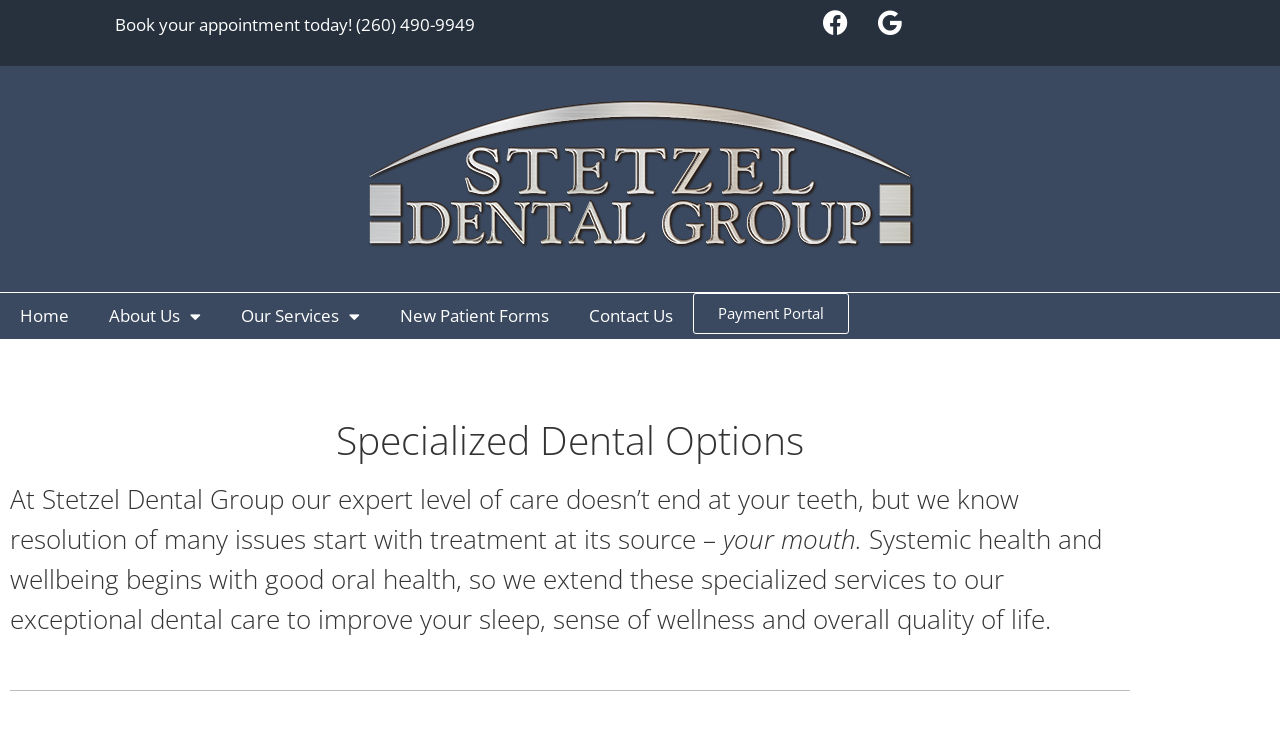

--- FILE ---
content_type: text/html; charset=UTF-8
request_url: https://stetzeldentalgroup.com/specialized-dental-options/
body_size: 17803
content:
<!doctype html>
<html lang="en-US">
<head>
	<meta charset="UTF-8">
	<meta name="viewport" content="width=device-width, initial-scale=1">
	<link rel="profile" href="https://gmpg.org/xfn/11">
	<meta name='robots' content='index, follow, max-image-preview:large, max-snippet:-1, max-video-preview:-1' />

	<!-- This site is optimized with the Yoast SEO plugin v26.8 - https://yoast.com/product/yoast-seo-wordpress/ -->
	<title>Stetzel Dental Specialty Services - Fort Wayne - Stetzel Dental Group</title>
	<link rel="canonical" href="https://stetzeldentalgroup.com/specialized-dental-options/" />
	<meta property="og:locale" content="en_US" />
	<meta property="og:type" content="article" />
	<meta property="og:title" content="Stetzel Dental Specialty Services - Fort Wayne - Stetzel Dental Group" />
	<meta property="og:description" content="Specialized Dental Options At Stetzel Dental Group our expert level of care doesn’t end at your teeth, but we know resolution of many issues start with treatment at its source – your mouth. Systemic health and wellbeing begins with good oral health, so we extend these specialized services to our exceptional dental care to improve [&hellip;]" />
	<meta property="og:url" content="https://stetzeldentalgroup.com/specialized-dental-options/" />
	<meta property="og:site_name" content="Stetzel Dental Group" />
	<meta property="article:modified_time" content="2023-12-22T15:49:09+00:00" />
	<meta property="og:image" content="https://stetzeldentalgroup.com/wp-content/uploads/2023/05/stetzel-dental-implants-fort-wayne.jpg" />
	<meta name="twitter:card" content="summary_large_image" />
	<meta name="twitter:label1" content="Est. reading time" />
	<meta name="twitter:data1" content="4 minutes" />
	<script type="application/ld+json" class="yoast-schema-graph">{"@context":"https://schema.org","@graph":[{"@type":"WebPage","@id":"https://stetzeldentalgroup.com/specialized-dental-options/","url":"https://stetzeldentalgroup.com/specialized-dental-options/","name":"Stetzel Dental Specialty Services - Fort Wayne - Stetzel Dental Group","isPartOf":{"@id":"https://stetzeldentalgroup.com/#website"},"primaryImageOfPage":{"@id":"https://stetzeldentalgroup.com/specialized-dental-options/#primaryimage"},"image":{"@id":"https://stetzeldentalgroup.com/specialized-dental-options/#primaryimage"},"thumbnailUrl":"https://stetzeldentalgroup.com/wp-content/uploads/2023/05/stetzel-dental-implants-fort-wayne.jpg","datePublished":"2023-05-30T14:39:34+00:00","dateModified":"2023-12-22T15:49:09+00:00","breadcrumb":{"@id":"https://stetzeldentalgroup.com/specialized-dental-options/#breadcrumb"},"inLanguage":"en-US","potentialAction":[{"@type":"ReadAction","target":["https://stetzeldentalgroup.com/specialized-dental-options/"]}]},{"@type":"ImageObject","inLanguage":"en-US","@id":"https://stetzeldentalgroup.com/specialized-dental-options/#primaryimage","url":"https://stetzeldentalgroup.com/wp-content/uploads/2023/05/stetzel-dental-implants-fort-wayne.jpg","contentUrl":"https://stetzeldentalgroup.com/wp-content/uploads/2023/05/stetzel-dental-implants-fort-wayne.jpg","width":500,"height":500},{"@type":"BreadcrumbList","@id":"https://stetzeldentalgroup.com/specialized-dental-options/#breadcrumb","itemListElement":[{"@type":"ListItem","position":1,"name":"Home","item":"https://stetzeldentalgroup.com/"},{"@type":"ListItem","position":2,"name":"Stetzel Dental Specialty Services &#8211; Fort Wayne"}]},{"@type":"WebSite","@id":"https://stetzeldentalgroup.com/#website","url":"https://stetzeldentalgroup.com/","name":"Stetzel Dental Group","description":"Third Generation Family Dental in Fort Wayne","publisher":{"@id":"https://stetzeldentalgroup.com/#organization"},"potentialAction":[{"@type":"SearchAction","target":{"@type":"EntryPoint","urlTemplate":"https://stetzeldentalgroup.com/?s={search_term_string}"},"query-input":{"@type":"PropertyValueSpecification","valueRequired":true,"valueName":"search_term_string"}}],"inLanguage":"en-US"},{"@type":"Organization","@id":"https://stetzeldentalgroup.com/#organization","name":"Stetzel Dental Group","url":"https://stetzeldentalgroup.com/","logo":{"@type":"ImageObject","inLanguage":"en-US","@id":"https://stetzeldentalgroup.com/#/schema/logo/image/","url":"https://stetzeldentalgroup.com/wp-content/uploads/2023/05/SDG_FortWayneDentist.png","contentUrl":"https://stetzeldentalgroup.com/wp-content/uploads/2023/05/SDG_FortWayneDentist.png","width":580,"height":172,"caption":"Stetzel Dental Group"},"image":{"@id":"https://stetzeldentalgroup.com/#/schema/logo/image/"}}]}</script>
	<!-- / Yoast SEO plugin. -->


<link rel="alternate" type="application/rss+xml" title="Stetzel Dental Group &raquo; Feed" href="https://stetzeldentalgroup.com/feed/" />
<link rel="alternate" type="application/rss+xml" title="Stetzel Dental Group &raquo; Comments Feed" href="https://stetzeldentalgroup.com/comments/feed/" />
<link rel="alternate" title="oEmbed (JSON)" type="application/json+oembed" href="https://stetzeldentalgroup.com/wp-json/oembed/1.0/embed?url=https%3A%2F%2Fstetzeldentalgroup.com%2Fspecialized-dental-options%2F" />
<link rel="alternate" title="oEmbed (XML)" type="text/xml+oembed" href="https://stetzeldentalgroup.com/wp-json/oembed/1.0/embed?url=https%3A%2F%2Fstetzeldentalgroup.com%2Fspecialized-dental-options%2F&#038;format=xml" />
<style id='wp-img-auto-sizes-contain-inline-css'>
img:is([sizes=auto i],[sizes^="auto," i]){contain-intrinsic-size:3000px 1500px}
/*# sourceURL=wp-img-auto-sizes-contain-inline-css */
</style>
<style id='global-styles-inline-css'>
:root{--wp--preset--aspect-ratio--square: 1;--wp--preset--aspect-ratio--4-3: 4/3;--wp--preset--aspect-ratio--3-4: 3/4;--wp--preset--aspect-ratio--3-2: 3/2;--wp--preset--aspect-ratio--2-3: 2/3;--wp--preset--aspect-ratio--16-9: 16/9;--wp--preset--aspect-ratio--9-16: 9/16;--wp--preset--color--black: #000000;--wp--preset--color--cyan-bluish-gray: #abb8c3;--wp--preset--color--white: #ffffff;--wp--preset--color--pale-pink: #f78da7;--wp--preset--color--vivid-red: #cf2e2e;--wp--preset--color--luminous-vivid-orange: #ff6900;--wp--preset--color--luminous-vivid-amber: #fcb900;--wp--preset--color--light-green-cyan: #7bdcb5;--wp--preset--color--vivid-green-cyan: #00d084;--wp--preset--color--pale-cyan-blue: #8ed1fc;--wp--preset--color--vivid-cyan-blue: #0693e3;--wp--preset--color--vivid-purple: #9b51e0;--wp--preset--gradient--vivid-cyan-blue-to-vivid-purple: linear-gradient(135deg,rgb(6,147,227) 0%,rgb(155,81,224) 100%);--wp--preset--gradient--light-green-cyan-to-vivid-green-cyan: linear-gradient(135deg,rgb(122,220,180) 0%,rgb(0,208,130) 100%);--wp--preset--gradient--luminous-vivid-amber-to-luminous-vivid-orange: linear-gradient(135deg,rgb(252,185,0) 0%,rgb(255,105,0) 100%);--wp--preset--gradient--luminous-vivid-orange-to-vivid-red: linear-gradient(135deg,rgb(255,105,0) 0%,rgb(207,46,46) 100%);--wp--preset--gradient--very-light-gray-to-cyan-bluish-gray: linear-gradient(135deg,rgb(238,238,238) 0%,rgb(169,184,195) 100%);--wp--preset--gradient--cool-to-warm-spectrum: linear-gradient(135deg,rgb(74,234,220) 0%,rgb(151,120,209) 20%,rgb(207,42,186) 40%,rgb(238,44,130) 60%,rgb(251,105,98) 80%,rgb(254,248,76) 100%);--wp--preset--gradient--blush-light-purple: linear-gradient(135deg,rgb(255,206,236) 0%,rgb(152,150,240) 100%);--wp--preset--gradient--blush-bordeaux: linear-gradient(135deg,rgb(254,205,165) 0%,rgb(254,45,45) 50%,rgb(107,0,62) 100%);--wp--preset--gradient--luminous-dusk: linear-gradient(135deg,rgb(255,203,112) 0%,rgb(199,81,192) 50%,rgb(65,88,208) 100%);--wp--preset--gradient--pale-ocean: linear-gradient(135deg,rgb(255,245,203) 0%,rgb(182,227,212) 50%,rgb(51,167,181) 100%);--wp--preset--gradient--electric-grass: linear-gradient(135deg,rgb(202,248,128) 0%,rgb(113,206,126) 100%);--wp--preset--gradient--midnight: linear-gradient(135deg,rgb(2,3,129) 0%,rgb(40,116,252) 100%);--wp--preset--font-size--small: 13px;--wp--preset--font-size--medium: 20px;--wp--preset--font-size--large: 36px;--wp--preset--font-size--x-large: 42px;--wp--preset--spacing--20: 0.44rem;--wp--preset--spacing--30: 0.67rem;--wp--preset--spacing--40: 1rem;--wp--preset--spacing--50: 1.5rem;--wp--preset--spacing--60: 2.25rem;--wp--preset--spacing--70: 3.38rem;--wp--preset--spacing--80: 5.06rem;--wp--preset--shadow--natural: 6px 6px 9px rgba(0, 0, 0, 0.2);--wp--preset--shadow--deep: 12px 12px 50px rgba(0, 0, 0, 0.4);--wp--preset--shadow--sharp: 6px 6px 0px rgba(0, 0, 0, 0.2);--wp--preset--shadow--outlined: 6px 6px 0px -3px rgb(255, 255, 255), 6px 6px rgb(0, 0, 0);--wp--preset--shadow--crisp: 6px 6px 0px rgb(0, 0, 0);}:root { --wp--style--global--content-size: 800px;--wp--style--global--wide-size: 1200px; }:where(body) { margin: 0; }.wp-site-blocks > .alignleft { float: left; margin-right: 2em; }.wp-site-blocks > .alignright { float: right; margin-left: 2em; }.wp-site-blocks > .aligncenter { justify-content: center; margin-left: auto; margin-right: auto; }:where(.wp-site-blocks) > * { margin-block-start: 24px; margin-block-end: 0; }:where(.wp-site-blocks) > :first-child { margin-block-start: 0; }:where(.wp-site-blocks) > :last-child { margin-block-end: 0; }:root { --wp--style--block-gap: 24px; }:root :where(.is-layout-flow) > :first-child{margin-block-start: 0;}:root :where(.is-layout-flow) > :last-child{margin-block-end: 0;}:root :where(.is-layout-flow) > *{margin-block-start: 24px;margin-block-end: 0;}:root :where(.is-layout-constrained) > :first-child{margin-block-start: 0;}:root :where(.is-layout-constrained) > :last-child{margin-block-end: 0;}:root :where(.is-layout-constrained) > *{margin-block-start: 24px;margin-block-end: 0;}:root :where(.is-layout-flex){gap: 24px;}:root :where(.is-layout-grid){gap: 24px;}.is-layout-flow > .alignleft{float: left;margin-inline-start: 0;margin-inline-end: 2em;}.is-layout-flow > .alignright{float: right;margin-inline-start: 2em;margin-inline-end: 0;}.is-layout-flow > .aligncenter{margin-left: auto !important;margin-right: auto !important;}.is-layout-constrained > .alignleft{float: left;margin-inline-start: 0;margin-inline-end: 2em;}.is-layout-constrained > .alignright{float: right;margin-inline-start: 2em;margin-inline-end: 0;}.is-layout-constrained > .aligncenter{margin-left: auto !important;margin-right: auto !important;}.is-layout-constrained > :where(:not(.alignleft):not(.alignright):not(.alignfull)){max-width: var(--wp--style--global--content-size);margin-left: auto !important;margin-right: auto !important;}.is-layout-constrained > .alignwide{max-width: var(--wp--style--global--wide-size);}body .is-layout-flex{display: flex;}.is-layout-flex{flex-wrap: wrap;align-items: center;}.is-layout-flex > :is(*, div){margin: 0;}body .is-layout-grid{display: grid;}.is-layout-grid > :is(*, div){margin: 0;}body{padding-top: 0px;padding-right: 0px;padding-bottom: 0px;padding-left: 0px;}a:where(:not(.wp-element-button)){text-decoration: underline;}:root :where(.wp-element-button, .wp-block-button__link){background-color: #32373c;border-width: 0;color: #fff;font-family: inherit;font-size: inherit;font-style: inherit;font-weight: inherit;letter-spacing: inherit;line-height: inherit;padding-top: calc(0.667em + 2px);padding-right: calc(1.333em + 2px);padding-bottom: calc(0.667em + 2px);padding-left: calc(1.333em + 2px);text-decoration: none;text-transform: inherit;}.has-black-color{color: var(--wp--preset--color--black) !important;}.has-cyan-bluish-gray-color{color: var(--wp--preset--color--cyan-bluish-gray) !important;}.has-white-color{color: var(--wp--preset--color--white) !important;}.has-pale-pink-color{color: var(--wp--preset--color--pale-pink) !important;}.has-vivid-red-color{color: var(--wp--preset--color--vivid-red) !important;}.has-luminous-vivid-orange-color{color: var(--wp--preset--color--luminous-vivid-orange) !important;}.has-luminous-vivid-amber-color{color: var(--wp--preset--color--luminous-vivid-amber) !important;}.has-light-green-cyan-color{color: var(--wp--preset--color--light-green-cyan) !important;}.has-vivid-green-cyan-color{color: var(--wp--preset--color--vivid-green-cyan) !important;}.has-pale-cyan-blue-color{color: var(--wp--preset--color--pale-cyan-blue) !important;}.has-vivid-cyan-blue-color{color: var(--wp--preset--color--vivid-cyan-blue) !important;}.has-vivid-purple-color{color: var(--wp--preset--color--vivid-purple) !important;}.has-black-background-color{background-color: var(--wp--preset--color--black) !important;}.has-cyan-bluish-gray-background-color{background-color: var(--wp--preset--color--cyan-bluish-gray) !important;}.has-white-background-color{background-color: var(--wp--preset--color--white) !important;}.has-pale-pink-background-color{background-color: var(--wp--preset--color--pale-pink) !important;}.has-vivid-red-background-color{background-color: var(--wp--preset--color--vivid-red) !important;}.has-luminous-vivid-orange-background-color{background-color: var(--wp--preset--color--luminous-vivid-orange) !important;}.has-luminous-vivid-amber-background-color{background-color: var(--wp--preset--color--luminous-vivid-amber) !important;}.has-light-green-cyan-background-color{background-color: var(--wp--preset--color--light-green-cyan) !important;}.has-vivid-green-cyan-background-color{background-color: var(--wp--preset--color--vivid-green-cyan) !important;}.has-pale-cyan-blue-background-color{background-color: var(--wp--preset--color--pale-cyan-blue) !important;}.has-vivid-cyan-blue-background-color{background-color: var(--wp--preset--color--vivid-cyan-blue) !important;}.has-vivid-purple-background-color{background-color: var(--wp--preset--color--vivid-purple) !important;}.has-black-border-color{border-color: var(--wp--preset--color--black) !important;}.has-cyan-bluish-gray-border-color{border-color: var(--wp--preset--color--cyan-bluish-gray) !important;}.has-white-border-color{border-color: var(--wp--preset--color--white) !important;}.has-pale-pink-border-color{border-color: var(--wp--preset--color--pale-pink) !important;}.has-vivid-red-border-color{border-color: var(--wp--preset--color--vivid-red) !important;}.has-luminous-vivid-orange-border-color{border-color: var(--wp--preset--color--luminous-vivid-orange) !important;}.has-luminous-vivid-amber-border-color{border-color: var(--wp--preset--color--luminous-vivid-amber) !important;}.has-light-green-cyan-border-color{border-color: var(--wp--preset--color--light-green-cyan) !important;}.has-vivid-green-cyan-border-color{border-color: var(--wp--preset--color--vivid-green-cyan) !important;}.has-pale-cyan-blue-border-color{border-color: var(--wp--preset--color--pale-cyan-blue) !important;}.has-vivid-cyan-blue-border-color{border-color: var(--wp--preset--color--vivid-cyan-blue) !important;}.has-vivid-purple-border-color{border-color: var(--wp--preset--color--vivid-purple) !important;}.has-vivid-cyan-blue-to-vivid-purple-gradient-background{background: var(--wp--preset--gradient--vivid-cyan-blue-to-vivid-purple) !important;}.has-light-green-cyan-to-vivid-green-cyan-gradient-background{background: var(--wp--preset--gradient--light-green-cyan-to-vivid-green-cyan) !important;}.has-luminous-vivid-amber-to-luminous-vivid-orange-gradient-background{background: var(--wp--preset--gradient--luminous-vivid-amber-to-luminous-vivid-orange) !important;}.has-luminous-vivid-orange-to-vivid-red-gradient-background{background: var(--wp--preset--gradient--luminous-vivid-orange-to-vivid-red) !important;}.has-very-light-gray-to-cyan-bluish-gray-gradient-background{background: var(--wp--preset--gradient--very-light-gray-to-cyan-bluish-gray) !important;}.has-cool-to-warm-spectrum-gradient-background{background: var(--wp--preset--gradient--cool-to-warm-spectrum) !important;}.has-blush-light-purple-gradient-background{background: var(--wp--preset--gradient--blush-light-purple) !important;}.has-blush-bordeaux-gradient-background{background: var(--wp--preset--gradient--blush-bordeaux) !important;}.has-luminous-dusk-gradient-background{background: var(--wp--preset--gradient--luminous-dusk) !important;}.has-pale-ocean-gradient-background{background: var(--wp--preset--gradient--pale-ocean) !important;}.has-electric-grass-gradient-background{background: var(--wp--preset--gradient--electric-grass) !important;}.has-midnight-gradient-background{background: var(--wp--preset--gradient--midnight) !important;}.has-small-font-size{font-size: var(--wp--preset--font-size--small) !important;}.has-medium-font-size{font-size: var(--wp--preset--font-size--medium) !important;}.has-large-font-size{font-size: var(--wp--preset--font-size--large) !important;}.has-x-large-font-size{font-size: var(--wp--preset--font-size--x-large) !important;}
:root :where(.wp-block-pullquote){font-size: 1.5em;line-height: 1.6;}
/*# sourceURL=global-styles-inline-css */
</style>
<style class="optimize_css_2" type="text/css" media="all">html{line-height:1.15;-webkit-text-size-adjust:100%}*,:after,:before{box-sizing:border-box}body{background-color:#fff;color:#333;font-family:-apple-system,BlinkMacSystemFont,Segoe UI,Roboto,Helvetica Neue,Arial,Noto Sans,sans-serif,Apple Color Emoji,Segoe UI Emoji,Segoe UI Symbol,Noto Color Emoji;font-size:1rem;font-weight:400;line-height:1.5;margin:0;-webkit-font-smoothing:antialiased;-moz-osx-font-smoothing:grayscale}h1,h2,h3,h4,h5,h6{color:inherit;font-family:inherit;font-weight:500;line-height:1.2;margin-block-end:1rem;margin-block-start:.5rem}h1{font-size:2.5rem}h2{font-size:2rem}h3{font-size:1.75rem}h4{font-size:1.5rem}h5{font-size:1.25rem}h6{font-size:1rem}p{margin-block-end:.9rem;margin-block-start:0}hr{box-sizing:content-box;height:0;overflow:visible}pre{font-family:monospace,monospace;font-size:1em;white-space:pre-wrap}a{background-color:#fff0;color:#c36;text-decoration:none}a:active,a:hover{color:#336}a:not([href]):not([tabindex]),a:not([href]):not([tabindex]):focus,a:not([href]):not([tabindex]):hover{color:inherit;text-decoration:none}a:not([href]):not([tabindex]):focus{outline:0}abbr[title]{border-block-end:none;-webkit-text-decoration:underline dotted;text-decoration:underline dotted}b,strong{font-weight:bolder}code,kbd,samp{font-family:monospace,monospace;font-size:1em}small{font-size:80%}sub,sup{font-size:75%;line-height:0;position:relative;vertical-align:baseline}sub{bottom:-.25em}sup{top:-.5em}img{border-style:none;height:auto;max-width:100%}details{display:block}summary{display:list-item}figcaption{color:#333;font-size:16px;font-style:italic;font-weight:400;line-height:1.4}[hidden],template{display:none}@media print{*,:after,:before{background:transparent!important;box-shadow:none!important;color:#000!important;text-shadow:none!important}a,a:visited{text-decoration:underline}a[href]:after{content:" (" attr(href) ")"}abbr[title]:after{content:" (" attr(title) ")"}a[href^="#"]:after,a[href^="javascript:"]:after{content:""}pre{white-space:pre-wrap!important}blockquote,pre{-moz-column-break-inside:avoid;border:1px solid #ccc;break-inside:avoid}thead{display:table-header-group}img,tr{-moz-column-break-inside:avoid;break-inside:avoid}h2,h3,p{orphans:3;widows:3}h2,h3{-moz-column-break-after:avoid;break-after:avoid}}label{display:inline-block;line-height:1;vertical-align:middle}button,input,optgroup,select,textarea{font-family:inherit;font-size:1rem;line-height:1.5;margin:0}input[type=date],input[type=email],input[type=number],input[type=password],input[type=search],input[type=tel],input[type=text],input[type=url],select,textarea{border:1px solid #666;border-radius:3px;padding:.5rem 1rem;transition:all .3s;width:100%}input[type=date]:focus,input[type=email]:focus,input[type=number]:focus,input[type=password]:focus,input[type=search]:focus,input[type=tel]:focus,input[type=text]:focus,input[type=url]:focus,select:focus,textarea:focus{border-color:#333}button,input{overflow:visible}button,select{text-transform:none}[type=button],[type=reset],[type=submit],button{-webkit-appearance:button;width:auto}[type=button],[type=submit],button{background-color:#fff0;border:1px solid #c36;border-radius:3px;color:#c36;display:inline-block;font-size:1rem;font-weight:400;padding:.5rem 1rem;text-align:center;transition:all .3s;-webkit-user-select:none;-moz-user-select:none;user-select:none;white-space:nowrap}[type=button]:focus:not(:focus-visible),[type=submit]:focus:not(:focus-visible),button:focus:not(:focus-visible){outline:none}[type=button]:focus,[type=button]:hover,[type=submit]:focus,[type=submit]:hover,button:focus,button:hover{background-color:#c36;color:#fff;text-decoration:none}[type=button]:not(:disabled),[type=submit]:not(:disabled),button:not(:disabled){cursor:pointer}fieldset{padding:.35em .75em .625em}legend{box-sizing:border-box;color:inherit;display:table;max-width:100%;padding:0;white-space:normal}progress{vertical-align:baseline}textarea{overflow:auto;resize:vertical}[type=checkbox],[type=radio]{box-sizing:border-box;padding:0}[type=number]::-webkit-inner-spin-button,[type=number]::-webkit-outer-spin-button{height:auto}[type=search]{-webkit-appearance:textfield;outline-offset:-2px}[type=search]::-webkit-search-decoration{-webkit-appearance:none}::-webkit-file-upload-button{-webkit-appearance:button;font:inherit}select{display:block}table{background-color:#fff0;border-collapse:collapse;border-spacing:0;font-size:.9em;margin-block-end:15px;width:100%}table td,table th{border:1px solid hsl(0 0% 50% / .502);line-height:1.5;padding:15px;vertical-align:top}table th{font-weight:700}table tfoot th,table thead th{font-size:1em}table caption+thead tr:first-child td,table caption+thead tr:first-child th,table colgroup+thead tr:first-child td,table colgroup+thead tr:first-child th,table thead:first-child tr:first-child td,table thead:first-child tr:first-child th{border-block-start:1px solid hsl(0 0% 50% / .502)}table tbody>tr:nth-child(odd)>td,table tbody>tr:nth-child(odd)>th{background-color:hsl(0 0% 50% / .071)}table tbody tr:hover>td,table tbody tr:hover>th{background-color:hsl(0 0% 50% / .102)}table tbody+tbody{border-block-start:2px solid hsl(0 0% 50% / .502)}@media(max-width:767px){table table{font-size:.8em}table table td,table table th{line-height:1.3;padding:7px}table table th{font-weight:400}}dd,dl,dt,li,ol,ul{background:#fff0;border:0;font-size:100%;margin-block-end:0;margin-block-start:0;outline:0;vertical-align:baseline}</style>
<style class="optimize_css_2" type="text/css" media="all">.comments-area a,.page-content a{text-decoration:underline}.alignright{float:right;margin-left:1rem}.alignleft{float:left;margin-right:1rem}.aligncenter{clear:both;display:block;margin-inline:auto}.alignwide{margin-inline:-80px}.alignfull{margin-inline:calc(50% - 50vw);max-width:100vw}.alignfull,.alignfull img{width:100vw}.wp-caption{margin-block-end:1.25rem;max-width:100%}.wp-caption.alignleft{margin:5px 20px 20px 0}.wp-caption.alignright{margin:5px 0 20px 20px}.wp-caption img{display:block;margin-inline:auto}.wp-caption-text{margin:0}.gallery-caption{display:block;font-size:.8125rem;line-height:1.5;margin:0;padding:.75rem}.pagination{display:flex;justify-content:space-between;margin:20px auto}.sticky{display:block;position:relative}.bypostauthor{font-size:inherit}.hide{display:none!important}.post-password-form{margin:50px auto;max-width:500px}.post-password-form p{align-items:flex-end;display:flex;width:100%}.post-password-form [type=submit]{margin-inline-start:3px}.screen-reader-text{clip:rect(1px,1px,1px,1px);height:1px;overflow:hidden;position:absolute!important;width:1px;word-wrap:normal!important}.screen-reader-text:focus{background-color:#eee;clip:auto!important;clip-path:none;color:#333;display:block;font-size:1rem;height:auto;left:5px;line-height:normal;padding:12px 24px;text-decoration:none;top:5px;width:auto;z-index:100000}.post .entry-title a{text-decoration:none}.post .wp-post-image{max-height:500px;-o-object-fit:cover;object-fit:cover;width:100%}@media(max-width:991px){.post .wp-post-image{max-height:400px}}@media(max-width:575px){.post .wp-post-image{max-height:300px}}#comments .comment-list{font-size:.9em;list-style:none;margin:0;padding:0}#comments .comment,#comments .pingback{position:relative}#comments .comment .comment-body,#comments .pingback .comment-body{border-block-end:1px solid #ccc;display:flex;flex-direction:column;padding-block-end:30px;padding-block-start:30px;padding-inline-end:0;padding-inline-start:60px}#comments .comment .avatar,#comments .pingback .avatar{border-radius:50%;left:0;margin-inline-end:10px;position:absolute}body.rtl #comments .comment .avatar,body.rtl #comments .pingback .avatar,html[dir=rtl] #comments .comment .avatar,html[dir=rtl] #comments .pingback .avatar{left:auto;right:0}#comments .comment-meta{display:flex;justify-content:space-between;margin-block-end:.9rem}#comments .comment-metadata,#comments .reply{font-size:11px;line-height:1}#comments .children{list-style:none;margin:0;padding-inline-start:30px;position:relative}#comments .children li:last-child{padding-block-end:0}#comments ol.comment-list .children:before{content:"↪";display:inline-block;font-size:1em;font-weight:400;left:0;line-height:100%;position:absolute;top:45px;width:auto}body.rtl #comments ol.comment-list .children:before,html[dir=rtl] #comments ol.comment-list .children:before{content:"↩";left:auto;right:0}@media(min-width:768px){#comments .comment-author,#comments .comment-metadata{line-height:1}}@media(max-width:767px){#comments .comment .comment-body{padding:30px 0}#comments .children{padding-inline-start:20px}#comments .comment .avatar{float:left;position:inherit}body.rtl #comments .comment .avatar,html[dir=rtl] #comments .comment .avatar{float:right}}.page-header .entry-title,.site-footer .footer-inner,.site-footer:not(.dynamic-footer),.site-header .header-inner,.site-header:not(.dynamic-header),body:not([class*=elementor-page-]) .site-main{margin-inline-end:auto;margin-inline-start:auto;width:100%}@media(max-width:575px){.page-header .entry-title,.site-footer .footer-inner,.site-footer:not(.dynamic-footer),.site-header .header-inner,.site-header:not(.dynamic-header),body:not([class*=elementor-page-]) .site-main{padding-inline-end:10px;padding-inline-start:10px}}@media(min-width:576px){.page-header .entry-title,.site-footer .footer-inner,.site-footer:not(.dynamic-footer),.site-header .header-inner,.site-header:not(.dynamic-header),body:not([class*=elementor-page-]) .site-main{max-width:500px}.site-footer.footer-full-width .footer-inner,.site-header.header-full-width .header-inner{max-width:100%}}@media(min-width:768px){.page-header .entry-title,.site-footer .footer-inner,.site-footer:not(.dynamic-footer),.site-header .header-inner,.site-header:not(.dynamic-header),body:not([class*=elementor-page-]) .site-main{max-width:600px}.site-footer.footer-full-width,.site-header.header-full-width{max-width:100%}}@media(min-width:992px){.page-header .entry-title,.site-footer .footer-inner,.site-footer:not(.dynamic-footer),.site-header .header-inner,.site-header:not(.dynamic-header),body:not([class*=elementor-page-]) .site-main{max-width:800px}.site-footer.footer-full-width,.site-header.header-full-width{max-width:100%}}@media(min-width:1200px){.page-header .entry-title,.site-footer .footer-inner,.site-footer:not(.dynamic-footer),.site-header .header-inner,.site-header:not(.dynamic-header),body:not([class*=elementor-page-]) .site-main{max-width:1140px}.site-footer.footer-full-width,.site-header.header-full-width{max-width:100%}}.site-header+.elementor{min-height:calc(100vh - 320px)}</style>
<style class="optimize_css_2" type="text/css" media="all">.site-header{display:flex;flex-wrap:wrap;justify-content:space-between;padding-block-end:1rem;padding-block-start:1rem;position:relative}.site-header .site-title{font-size:2.5rem;font-weight:500;line-height:1.2}.site-header .site-branding{display:flex;flex-direction:column;gap:.5rem;justify-content:center}.site-header .header-inner{display:flex;flex-wrap:wrap;justify-content:space-between}.site-header .header-inner .custom-logo-link{display:block}.site-header .header-inner .site-branding .site-description,.site-header .header-inner .site-branding .site-title{margin:0}.site-header .header-inner .site-branding .site-logo img{display:block}.site-header .header-inner .site-branding.show-logo .site-title,.site-header .header-inner .site-branding.show-title .site-logo{display:none!important}.site-header.header-inverted .header-inner{flex-direction:row-reverse}.site-header.header-inverted .header-inner .site-branding{text-align:end}.site-header.header-stacked .header-inner{align-items:center;flex-direction:column;text-align:center}.site-footer{padding-block-end:1rem;padding-block-start:1rem;position:relative}.site-footer .site-title{font-size:1.5rem;font-weight:500;line-height:1.2}.site-footer .site-branding{display:flex;flex-direction:column;gap:.5rem;justify-content:center}.site-footer .footer-inner{display:flex;flex-wrap:wrap;justify-content:space-between}.site-footer .footer-inner .custom-logo-link{display:block}.site-footer .footer-inner .site-branding .site-description,.site-footer .footer-inner .site-branding .site-title{margin:0}.site-footer .footer-inner .site-branding .site-logo img{display:block}.site-footer .footer-inner .site-branding.show-logo .site-title,.site-footer .footer-inner .site-branding.show-title .site-logo{display:none!important}.site-footer .footer-inner .copyright{align-items:center;display:flex;justify-content:flex-end}.site-footer .footer-inner .copyright p{margin:0}.site-footer.footer-inverted .footer-inner{flex-direction:row-reverse}.site-footer.footer-inverted .footer-inner .site-branding{text-align:end}.site-footer.footer-stacked .footer-inner{align-items:center;flex-direction:column;text-align:center}.site-footer.footer-stacked .footer-inner .site-branding .site-title{text-align:center}.site-footer.footer-stacked .footer-inner .site-navigation .menu{padding:0}@media(max-width:576px){.site-footer:not(.footer-stacked) .footer-inner .copyright,.site-footer:not(.footer-stacked) .footer-inner .site-branding,.site-footer:not(.footer-stacked) .footer-inner .site-navigation{display:block;max-width:none;text-align:center;width:100%}.site-footer .footer-inner .site-navigation ul.menu{justify-content:center}.site-footer .footer-inner .site-navigation ul.menu li{display:inline-block}}.site-header.header-stacked .site-navigation-toggle-holder{justify-content:center;max-width:100%}.site-header.menu-layout-dropdown .site-navigation{display:none}.site-navigation-toggle-holder{align-items:center;display:flex;padding:8px 15px}.site-navigation-toggle-holder .site-navigation-toggle{align-items:center;background-color:rgb(0 0 0 / .05);border:0 solid;border-radius:3px;color:#494c4f;cursor:pointer;display:flex;justify-content:center;padding:.5rem}.site-navigation-toggle-holder .site-navigation-toggle-icon{display:block;width:1.25rem}.site-navigation-toggle-holder .site-navigation-toggle-icon:after,.site-navigation-toggle-holder .site-navigation-toggle-icon:before{background-color:currentColor;border-radius:3px;content:"";display:block;height:3px;transition:all .2s ease-in-out}.site-navigation-toggle-holder .site-navigation-toggle-icon:before{box-shadow:0 .35rem 0 currentColor;margin-block-end:.5rem}.site-navigation-toggle-holder .site-navigation-toggle[aria-expanded=true] .site-navigation-toggle-icon:before{box-shadow:none;transform:translateY(.35rem) rotate(45deg)}.site-navigation-toggle-holder .site-navigation-toggle[aria-expanded=true] .site-navigation-toggle-icon:after{transform:translateY(-.35rem) rotate(-45deg)}.site-navigation{align-items:center;display:flex}.site-navigation ul.menu,.site-navigation ul.menu ul{list-style-type:none;padding:0}.site-navigation ul.menu{display:flex;flex-wrap:wrap}.site-navigation ul.menu li{display:flex;position:relative}.site-navigation ul.menu li a{display:block;padding:8px 15px}.site-navigation ul.menu li.menu-item-has-children{padding-inline-end:15px}.site-navigation ul.menu li.menu-item-has-children:after{align-items:center;color:#666;content:"▾";display:flex;font-size:1.5em;justify-content:center;text-decoration:none}.site-navigation ul.menu li.menu-item-has-children:focus-within>ul{display:block}.site-navigation ul.menu li ul{background:#fff;display:none;left:0;min-width:150px;position:absolute;top:100%;z-index:2}.site-navigation ul.menu li ul li{border-block-end:1px solid #eee}.site-navigation ul.menu li ul li:last-child{border-block-end:none}.site-navigation ul.menu li ul li.menu-item-has-children a{flex-grow:1}.site-navigation ul.menu li ul li.menu-item-has-children:after{transform:translateY(-50%) rotate(-90deg)}.site-navigation ul.menu li ul ul{left:100%;top:0}.site-navigation ul.menu li:hover>ul{display:block}footer .site-navigation ul.menu li ul{bottom:100%;top:auto}footer .site-navigation ul.menu li ul ul{bottom:0}footer .site-navigation ul.menu a{padding:5px 15px}.site-navigation-dropdown{bottom:0;left:0;margin-block-start:10px;position:absolute;transform-origin:top;transition:max-height .3s,transform .3s;width:100%;z-index:10000}.site-navigation-toggle-holder:not(.elementor-active)+.site-navigation-dropdown{max-height:0;transform:scaleY(0)}.site-navigation-toggle-holder.elementor-active+.site-navigation-dropdown{max-height:100vh;transform:scaleY(1)}.site-navigation-dropdown ul{padding:0}.site-navigation-dropdown ul.menu{background:#fff;margin:0;padding:0;position:absolute;width:100%}.site-navigation-dropdown ul.menu li{display:block;position:relative;width:100%}.site-navigation-dropdown ul.menu li a{background:#fff;box-shadow:inset 0 -1px 0 rgb(0 0 0 / .102);color:#55595c;display:block;padding:20px}.site-navigation-dropdown ul.menu li.current-menu-item a{background:#55595c;color:#fff}.site-navigation-dropdown ul.menu>li li{max-height:0;transform:scaleY(0);transform-origin:top;transition:max-height .3s,transform .3s}.site-navigation-dropdown ul.menu li.elementor-active>ul>li{max-height:100vh;transform:scaleY(1)}@media(max-width:576px){.site-header.menu-dropdown-mobile:not(.menu-layout-dropdown) .site-navigation{display:none!important}}@media(min-width:768px){.site-header.menu-dropdown-mobile:not(.menu-layout-dropdown) .site-navigation-toggle-holder{display:none!important}}@media(min-width:576px)and (max-width:767px){.site-header.menu-dropdown-mobile:not(.menu-layout-dropdown) .site-navigation{display:none!important}}@media(min-width:992px){.site-header.menu-dropdown-tablet:not(.menu-layout-dropdown) .site-navigation-toggle-holder{display:none!important}}@media(max-width:992px){.site-header.menu-dropdown-tablet:not(.menu-layout-dropdown) .site-navigation{display:none!important}}.site-header.menu-dropdown-none:not(.menu-layout-dropdown) .site-navigation-toggle-holder{display:none!important}</style>
<style class="optimize_css_2" type="text/css" media="all">.elementor-kit-127{--e-global-color-primary:#748CA4;--e-global-color-secondary:#54595F;--e-global-color-text:#333333;--e-global-color-accent:#3A495F;--e-global-typography-primary-font-family:"Roboto";--e-global-typography-primary-font-weight:600;--e-global-typography-secondary-font-family:"Roboto Slab";--e-global-typography-secondary-font-weight:400;--e-global-typography-text-font-family:"Roboto";--e-global-typography-text-font-weight:400;--e-global-typography-accent-font-family:"Roboto";--e-global-typography-accent-font-weight:500;color:#333;font-family:"Open Sans",Sans-serif;font-size:17px;font-weight:400;line-height:30px}.elementor-kit-127 button,.elementor-kit-127 input[type="button"],.elementor-kit-127 input[type="submit"],.elementor-kit-127 .elementor-button{background-color:#748CA4;color:#FFF}.elementor-kit-127 button:hover,.elementor-kit-127 button:focus,.elementor-kit-127 input[type="button"]:hover,.elementor-kit-127 input[type="button"]:focus,.elementor-kit-127 input[type="submit"]:hover,.elementor-kit-127 input[type="submit"]:focus,.elementor-kit-127 .elementor-button:hover,.elementor-kit-127 .elementor-button:focus{background-color:#3A495F;color:#FFF}.elementor-kit-127 e-page-transition{background-color:#FFBC7D}.elementor-kit-127 p{margin-block-end:16px}.elementor-kit-127 a{color:#748CA4}.elementor-kit-127 a:hover{color:#AAB2BB;font-family:"Open Sans",Sans-serif;font-weight:300}.elementor-kit-127 h1{font-family:"Open Sans",Sans-serif;font-size:2.5em;font-weight:300}.elementor-kit-127 h2{font-family:"Open Sans",Sans-serif;font-size:2.3em;font-weight:300}.elementor-kit-127 h3{font-family:"Open Sans",Sans-serif;font-size:2.1em;font-weight:300}.elementor-kit-127 h4{font-family:"Open Sans",Sans-serif;font-size:1.8em;font-weight:300}.elementor-kit-127 h5{font-family:"Open Sans",Sans-serif;font-size:1.6em;font-weight:300}.elementor-kit-127 h6{font-family:"Open Sans",Sans-serif;font-size:1.3em;font-weight:300}.elementor-section.elementor-section-boxed>.elementor-container{max-width:1140px}.e-con{--container-max-width:1140px}.elementor-widget:not(:last-child){margin-block-end:20px}.elementor-element{--widgets-spacing:20px 20px;--widgets-spacing-row:20px;--widgets-spacing-column:20px}{}h1.entry-title{display:var(--page-title-display)}.site-header .site-branding{flex-direction:column;align-items:stretch}.site-header{padding-inline-end:0;padding-inline-start:0}.site-footer .site-branding{flex-direction:column;align-items:stretch}@media(max-width:1024px){.elementor-section.elementor-section-boxed>.elementor-container{max-width:1024px}.e-con{--container-max-width:1024px}}@media(max-width:767px){.elementor-section.elementor-section-boxed>.elementor-container{max-width:767px}.e-con{--container-max-width:767px}}</style>
<link rel='stylesheet' id='widget-social-icons-css' href='https://stetzeldentalgroup.com/wp-content/plugins/elementor/assets/css/widget-social-icons.min.css' media='all' />
<link rel='stylesheet' id='e-apple-webkit-css' href='https://stetzeldentalgroup.com/wp-content/plugins/elementor/assets/css/conditionals/apple-webkit.min.css' media='all' />
<link rel='stylesheet' id='widget-image-css' href='https://stetzeldentalgroup.com/wp-content/plugins/elementor/assets/css/widget-image.min.css' media='all' />
<link rel='stylesheet' id='widget-spacer-css' href='https://stetzeldentalgroup.com/wp-content/plugins/elementor/assets/css/widget-spacer.min.css' media='all' />
<link rel='stylesheet' id='widget-heading-css' href='https://stetzeldentalgroup.com/wp-content/plugins/elementor/assets/css/widget-heading.min.css' media='all' />
<link rel='stylesheet' id='widget-divider-css' href='https://stetzeldentalgroup.com/wp-content/plugins/elementor/assets/css/widget-divider.min.css' media='all' />
<style class="optimize_css_2" type="text/css" media="all">.elementor-123 .elementor-element.elementor-element-8abd63b{--spacer-size:50px}.elementor-123 .elementor-element.elementor-element-58a32c38{text-align:center}.elementor-123 .elementor-element.elementor-element-2bb9c251{font-size:26px;font-weight:300;line-height:40px}.elementor-123 .elementor-element.elementor-element-425ab1ff{--divider-border-style:solid;--divider-color:#BBBBBB;--divider-border-width:1px}.elementor-123 .elementor-element.elementor-element-425ab1ff .elementor-divider-separator{width:100%}.elementor-123 .elementor-element.elementor-element-425ab1ff .elementor-divider{padding-block-start:15px;padding-block-end:15px}.elementor-bc-flex-widget .elementor-123 .elementor-element.elementor-element-401a82d0.elementor-column .elementor-widget-wrap{align-items:center}.elementor-123 .elementor-element.elementor-element-401a82d0.elementor-column.elementor-element[data-element_type="column"]>.elementor-widget-wrap.elementor-element-populated{align-content:center;align-items:center}.elementor-123 .elementor-element.elementor-element-2c20d449{width:var(--container-widget-width,94.444%);max-width:94.444%;--container-widget-width:94.444%;--container-widget-flex-grow:0}.elementor-bc-flex-widget .elementor-123 .elementor-element.elementor-element-5e797448.elementor-column .elementor-widget-wrap{align-items:center}.elementor-123 .elementor-element.elementor-element-5e797448.elementor-column.elementor-element[data-element_type="column"]>.elementor-widget-wrap.elementor-element-populated{align-content:center;align-items:center}.elementor-123 .elementor-element.elementor-element-3f08dcb{--divider-border-style:solid;--divider-color:#BBBBBB;--divider-border-width:1px}.elementor-123 .elementor-element.elementor-element-3f08dcb .elementor-divider-separator{width:100%}.elementor-123 .elementor-element.elementor-element-3f08dcb .elementor-divider{padding-block-start:15px;padding-block-end:15px}.elementor-bc-flex-widget .elementor-123 .elementor-element.elementor-element-7d3fbb97.elementor-column .elementor-widget-wrap{align-items:center}.elementor-123 .elementor-element.elementor-element-7d3fbb97.elementor-column.elementor-element[data-element_type="column"]>.elementor-widget-wrap.elementor-element-populated{align-content:center;align-items:center}.elementor-123 .elementor-element.elementor-element-1a298d6c{width:var(--container-widget-width,94.444%);max-width:94.444%;--container-widget-width:94.444%;--container-widget-flex-grow:0}.elementor-bc-flex-widget .elementor-123 .elementor-element.elementor-element-5a761080.elementor-column .elementor-widget-wrap{align-items:center}.elementor-123 .elementor-element.elementor-element-5a761080.elementor-column.elementor-element[data-element_type="column"]>.elementor-widget-wrap.elementor-element-populated{align-content:center;align-items:center}.elementor-123 .elementor-element.elementor-element-184fd398{--divider-border-style:solid;--divider-color:#BBBBBB;--divider-border-width:1px}.elementor-123 .elementor-element.elementor-element-184fd398 .elementor-divider-separator{width:100%}.elementor-123 .elementor-element.elementor-element-184fd398 .elementor-divider{padding-block-start:15px;padding-block-end:15px}.elementor-bc-flex-widget .elementor-123 .elementor-element.elementor-element-2d03f19.elementor-column .elementor-widget-wrap{align-items:center}.elementor-123 .elementor-element.elementor-element-2d03f19.elementor-column.elementor-element[data-element_type="column"]>.elementor-widget-wrap.elementor-element-populated{align-content:center;align-items:center}.elementor-123 .elementor-element.elementor-element-1b3f7670{width:var(--container-widget-width,94.444%);max-width:94.444%;--container-widget-width:94.444%;--container-widget-flex-grow:0}.elementor-bc-flex-widget .elementor-123 .elementor-element.elementor-element-47447bd8.elementor-column .elementor-widget-wrap{align-items:center}.elementor-123 .elementor-element.elementor-element-47447bd8.elementor-column.elementor-element[data-element_type="column"]>.elementor-widget-wrap.elementor-element-populated{align-content:center;align-items:center}.elementor-123 .elementor-element.elementor-element-c5b4690{border-style:solid;border-width:1px 1px 1px 1px;border-color:#BBB;margin-top:2em;margin-bottom:2em;padding:2em 2em 2em 2em}.elementor-123 .elementor-element.elementor-element-a07e5e3 .elementor-heading-title{line-height:34px}.elementor-bc-flex-widget .elementor-123 .elementor-element.elementor-element-d28f221.elementor-column .elementor-widget-wrap{align-items:center}.elementor-123 .elementor-element.elementor-element-d28f221.elementor-column.elementor-element[data-element_type="column"]>.elementor-widget-wrap.elementor-element-populated{align-content:center;align-items:center}.elementor-bc-flex-widget .elementor-123 .elementor-element.elementor-element-202658f5.elementor-column .elementor-widget-wrap{align-items:center}.elementor-123 .elementor-element.elementor-element-202658f5.elementor-column.elementor-element[data-element_type="column"]>.elementor-widget-wrap.elementor-element-populated{align-content:center;align-items:center}.elementor-123 .elementor-element.elementor-element-489761f5{width:var(--container-widget-width,94.444%);max-width:94.444%;--container-widget-width:94.444%;--container-widget-flex-grow:0}.elementor-bc-flex-widget .elementor-123 .elementor-element.elementor-element-3d86c625.elementor-column .elementor-widget-wrap{align-items:center}.elementor-123 .elementor-element.elementor-element-3d86c625.elementor-column.elementor-element[data-element_type="column"]>.elementor-widget-wrap.elementor-element-populated{align-content:center;align-items:center}.elementor-123 .elementor-element.elementor-element-f84a784{--divider-border-style:solid;--divider-color:#BBBBBB;--divider-border-width:1px}.elementor-123 .elementor-element.elementor-element-f84a784 .elementor-divider-separator{width:100%}.elementor-123 .elementor-element.elementor-element-f84a784 .elementor-divider{padding-block-start:15px;padding-block-end:15px}.elementor-bc-flex-widget .elementor-123 .elementor-element.elementor-element-6d675bc.elementor-column .elementor-widget-wrap{align-items:center}.elementor-123 .elementor-element.elementor-element-6d675bc.elementor-column.elementor-element[data-element_type="column"]>.elementor-widget-wrap.elementor-element-populated{align-content:center;align-items:center}.elementor-123 .elementor-element.elementor-element-01275cb{width:var(--container-widget-width,94.444%);max-width:94.444%;--container-widget-width:94.444%;--container-widget-flex-grow:0}.elementor-bc-flex-widget .elementor-123 .elementor-element.elementor-element-b3ded9b.elementor-column .elementor-widget-wrap{align-items:center}.elementor-123 .elementor-element.elementor-element-b3ded9b.elementor-column.elementor-element[data-element_type="column"]>.elementor-widget-wrap.elementor-element-populated{align-content:center;align-items:center}.elementor-123 .elementor-element.elementor-element-808b664{--spacer-size:50px}:root{--page-title-display:none}@media(min-width:768px){.elementor-123 .elementor-element.elementor-element-401a82d0{width:24.821%}.elementor-123 .elementor-element.elementor-element-5e797448{width:75.179%}.elementor-123 .elementor-element.elementor-element-7d3fbb97{width:24.821%}.elementor-123 .elementor-element.elementor-element-5a761080{width:75.179%}.elementor-123 .elementor-element.elementor-element-2d03f19{width:24.821%}.elementor-123 .elementor-element.elementor-element-47447bd8{width:75.179%}.elementor-123 .elementor-element.elementor-element-7bdf769{width:79.143%}.elementor-123 .elementor-element.elementor-element-d28f221{width:20.714%}.elementor-123 .elementor-element.elementor-element-202658f5{width:24.821%}.elementor-123 .elementor-element.elementor-element-3d86c625{width:75.179%}.elementor-123 .elementor-element.elementor-element-6d675bc{width:24.821%}.elementor-123 .elementor-element.elementor-element-b3ded9b{width:75.179%}}</style>
<style class="optimize_css_2" type="text/css" media="all">.elementor-232 .elementor-element.elementor-element-ece25c2:not(.elementor-motion-effects-element-type-background),.elementor-232 .elementor-element.elementor-element-ece25c2>.elementor-motion-effects-container>.elementor-motion-effects-layer{background-color:#26313D}.elementor-232 .elementor-element.elementor-element-ece25c2{transition:background 0.3s,border 0.3s,border-radius 0.3s,box-shadow 0.3s}.elementor-232 .elementor-element.elementor-element-ece25c2>.elementor-background-overlay{transition:background 0.3s,border-radius 0.3s,opacity 0.3s}.elementor-232 .elementor-element.elementor-element-b37c7c6>.elementor-widget-wrap>.elementor-widget:not(.elementor-widget__width-auto):not(.elementor-widget__width-initial):not(:last-child):not(.elementor-absolute){margin-block-end:0}.elementor-232 .elementor-element.elementor-element-b37c7c6>.elementor-element-populated{margin:0 0 0 0;--e-column-margin-right:0px;--e-column-margin-left:0px;padding:0 0 0 0}.elementor-232 .elementor-element.elementor-element-778d58f>.elementor-widget-container{margin:0 0 0 0;padding:0 0 0 0}.elementor-232 .elementor-element.elementor-element-778d58f{text-align:center;color:#FFF}.elementor-232 .elementor-element.elementor-element-60f3857>.elementor-element-populated{margin:0 0 0 0;--e-column-margin-right:0px;--e-column-margin-left:0px;padding:0 0 0 0}.elementor-232 .elementor-element.elementor-element-2b18cee .elementor-repeater-item-bfebf8c.elementor-social-icon{background-color:#fff0}.elementor-232 .elementor-element.elementor-element-2b18cee .elementor-repeater-item-4316749.elementor-social-icon{background-color:#fff0}.elementor-232 .elementor-element.elementor-element-2b18cee{--grid-template-columns:repeat(0, auto);--grid-column-gap:20px;--grid-row-gap:0px}.elementor-232 .elementor-element.elementor-element-2b18cee .elementor-widget-container{text-align:center}.elementor-232 .elementor-element.elementor-element-2b18cee>.elementor-widget-container{margin:0 0 0 0;padding:0 0 0 0}.elementor-232 .elementor-element.elementor-element-2b18cee .elementor-social-icon{--icon-padding:0.1em}.elementor-232 .elementor-element.elementor-element-2b7b2a4:not(.elementor-motion-effects-element-type-background),.elementor-232 .elementor-element.elementor-element-2b7b2a4>.elementor-motion-effects-container>.elementor-motion-effects-layer{background-color:#3A495F}.elementor-232 .elementor-element.elementor-element-2b7b2a4{transition:background 0.3s,border 0.3s,border-radius 0.3s,box-shadow 0.3s;margin-top:0;margin-bottom:0;padding:1em 0em 1em 0em}.elementor-232 .elementor-element.elementor-element-2b7b2a4>.elementor-background-overlay{transition:background 0.3s,border-radius 0.3s,opacity 0.3s}.elementor-232 .elementor-element.elementor-element-c3daa39{--display:flex;--flex-direction:row;--container-widget-width:calc( ( 1 - var( --container-widget-flex-grow ) ) * 100% );--container-widget-height:100%;--container-widget-flex-grow:1;--container-widget-align-self:stretch;--flex-wrap-mobile:wrap;--justify-content:center;--align-items:center;--gap:0px 0px;--row-gap:0px;--column-gap:0px;border-style:solid;--border-style:solid;border-width:1px 0 1px 0;--border-top-width:1px;--border-right-width:0px;--border-bottom-width:1px;--border-left-width:0px;border-color:#FFF;--border-color:#FFFFFF;--padding-top:0px;--padding-bottom:0px;--padding-left:0px;--padding-right:0px}.elementor-232 .elementor-element.elementor-element-c3daa39:not(.elementor-motion-effects-element-type-background),.elementor-232 .elementor-element.elementor-element-c3daa39>.elementor-motion-effects-container>.elementor-motion-effects-layer{background-color:#3A495F}.elementor-232 .elementor-element.elementor-element-4e621b0 .elementor-menu-toggle{margin:0 auto}.elementor-232 .elementor-element.elementor-element-4e621b0 .elementor-nav-menu .elementor-item{font-weight:400}.elementor-232 .elementor-element.elementor-element-4e621b0 .elementor-nav-menu--main .elementor-item{color:#FFF;fill:#FFF}.elementor-232 .elementor-element.elementor-element-4e621b0 .elementor-nav-menu--main .elementor-item:hover,.elementor-232 .elementor-element.elementor-element-4e621b0 .elementor-nav-menu--main .elementor-item.elementor-item-active,.elementor-232 .elementor-element.elementor-element-4e621b0 .elementor-nav-menu--main .elementor-item.highlighted,.elementor-232 .elementor-element.elementor-element-4e621b0 .elementor-nav-menu--main .elementor-item:focus{color:#748CA4;fill:#748CA4}.elementor-232 .elementor-element.elementor-element-4e621b0 .elementor-nav-menu--main .elementor-item.elementor-item-active{color:#C6C7C9}.elementor-232 .elementor-element.elementor-element-4e621b0 .elementor-nav-menu--dropdown a,.elementor-232 .elementor-element.elementor-element-4e621b0 .elementor-menu-toggle{color:#FFF;fill:#FFF}.elementor-232 .elementor-element.elementor-element-4e621b0 .elementor-nav-menu--dropdown{background-color:#26313D96}.elementor-232 .elementor-element.elementor-element-9ee23a9 .elementor-button{background-color:#fff0;border-style:solid;border-width:1px 1px 1px 1px;border-color:#FFF}.elementor-232 .elementor-element.elementor-element-9ee23a9 .elementor-button:hover,.elementor-232 .elementor-element.elementor-element-9ee23a9 .elementor-button:focus{background-color:#FFFFFF40}.elementor-theme-builder-content-area{height:400px}.elementor-location-header:before,.elementor-location-footer:before{content:"";display:table;clear:both}@media(max-width:1024px){.elementor-232 .elementor-element.elementor-element-c3daa39{--flex-direction:column-reverse;--container-widget-width:100%;--container-widget-height:initial;--container-widget-flex-grow:0;--container-widget-align-self:initial;--flex-wrap-mobile:wrap;--gap:10px 10px;--row-gap:10px;--column-gap:10px;--padding-top:13px;--padding-bottom:13px;--padding-left:13px;--padding-right:13px}.elementor-232 .elementor-element.elementor-element-4e621b0{width:100%;max-width:100%}}@media(max-width:767px){.elementor-232 .elementor-element.elementor-element-778d58f{text-align:center}.elementor-232 .elementor-element.elementor-element-c3daa39{--justify-content:space-between}}</style>
<style class="optimize_css_2" type="text/css" media="all">.elementor-247 .elementor-element.elementor-element-b0c53e0:not(.elementor-motion-effects-element-type-background),.elementor-247 .elementor-element.elementor-element-b0c53e0>.elementor-motion-effects-container>.elementor-motion-effects-layer{background-color:#26313D}.elementor-247 .elementor-element.elementor-element-b0c53e0{transition:background 0.3s,border 0.3s,border-radius 0.3s,box-shadow 0.3s}.elementor-247 .elementor-element.elementor-element-b0c53e0>.elementor-background-overlay{transition:background 0.3s,border-radius 0.3s,opacity 0.3s}.elementor-247 .elementor-element.elementor-element-0e84557{--spacer-size:25px}.elementor-247 .elementor-element.elementor-element-8fbc44a{text-align:center}.elementor-247 .elementor-element.elementor-element-8fbc44a .elementor-heading-title{color:#FFF}.elementor-247 .elementor-element.elementor-element-31b8a3e{text-align:center;color:#FFF}.elementor-247 .elementor-element.elementor-element-00403b4 .elementor-repeater-item-bfebf8c.elementor-social-icon{background-color:#fff0}.elementor-247 .elementor-element.elementor-element-00403b4 .elementor-repeater-item-4316749.elementor-social-icon{background-color:#fff0}.elementor-247 .elementor-element.elementor-element-00403b4{--grid-template-columns:repeat(0, auto);--grid-column-gap:20px;--grid-row-gap:0px}.elementor-247 .elementor-element.elementor-element-00403b4 .elementor-widget-container{text-align:center}.elementor-247 .elementor-element.elementor-element-00403b4>.elementor-widget-container{margin:0 0 0 0;padding:0 0 0 0}.elementor-247 .elementor-element.elementor-element-00403b4 .elementor-social-icon{--icon-padding:0.1em}.elementor-247 .elementor-element.elementor-element-5f2ed49>.elementor-widget-container{margin:0 0 0 0;padding:0 0 0 0}.elementor-247 .elementor-element.elementor-element-5f2ed49{text-align:center;line-height:24px;color:#FFF}.elementor-247 .elementor-element.elementor-element-0c1b3ca>.elementor-widget-container:hover{--e-transform-scale:1.1}.elementor-247 .elementor-element.elementor-element-0c1b3ca{text-align:center}.elementor-247 .elementor-element.elementor-element-0c1b3ca .elementor-heading-title{color:#FFF}.elementor-247 .elementor-element.elementor-element-d84b6d3{--spacer-size:25px}.elementor-247 .elementor-element.elementor-element-93c0b7e:not(.elementor-motion-effects-element-type-background),.elementor-247 .elementor-element.elementor-element-93c0b7e>.elementor-motion-effects-container>.elementor-motion-effects-layer{background-color:#3A495F}.elementor-247 .elementor-element.elementor-element-93c0b7e{border-style:solid;border-width:1px 0 0 0;border-color:#FFF;transition:background 0.3s,border 0.3s,border-radius 0.3s,box-shadow 0.3s;margin-top:0;margin-bottom:0;padding:0 0 0 0}.elementor-247 .elementor-element.elementor-element-93c0b7e>.elementor-background-overlay{transition:background 0.3s,border-radius 0.3s,opacity 0.3s}.elementor-247 .elementor-element.elementor-element-cac09bd>.elementor-widget-wrap>.elementor-widget:not(.elementor-widget__width-auto):not(.elementor-widget__width-initial):not(:last-child):not(.elementor-absolute){margin-block-end:0}.elementor-247 .elementor-element.elementor-element-cac09bd>.elementor-element-populated{margin:0 0 0 0;--e-column-margin-right:0px;--e-column-margin-left:0px;padding:0 0 0 0}.elementor-247 .elementor-element.elementor-element-18df3a0{transition:background 0.3s,border 0.3s,border-radius 0.3s,box-shadow 0.3s}.elementor-247 .elementor-element.elementor-element-18df3a0>.elementor-background-overlay{transition:background 0.3s,border-radius 0.3s,opacity 0.3s}.elementor-247 .elementor-element.elementor-element-dabd589>.elementor-widget-wrap>.elementor-widget:not(.elementor-widget__width-auto):not(.elementor-widget__width-initial):not(:last-child):not(.elementor-absolute){margin-block-end:0}.elementor-247 .elementor-element.elementor-element-6a2635b{text-align:center;color:#FFF}.elementor-247 .elementor-element.elementor-element-4e99bc0>.elementor-widget-wrap>.elementor-widget:not(.elementor-widget__width-auto):not(.elementor-widget__width-initial):not(:last-child):not(.elementor-absolute){margin-block-end:0}.elementor-247 .elementor-element.elementor-element-a28ff12{text-align:center;color:#FFF}.elementor-theme-builder-content-area{height:400px}.elementor-location-header:before,.elementor-location-footer:before{content:"";display:table;clear:both}</style>
<link rel='stylesheet' id='elementor-icons-fa-brands-css' href='https://stetzeldentalgroup.com/wp-content/plugins/elementor/assets/lib/font-awesome/css/brands.min.css' media='all' />
<link rel='stylesheet' id='elementor-icons-fa-solid-css' href='https://stetzeldentalgroup.com/wp-content/plugins/elementor/assets/lib/font-awesome/css/solid.min.css' media='all' />
<link rel='stylesheet' id='wpo_min-header-0-css' href='https://stetzeldentalgroup.com/wp-content/cache/wpo-minify/1769102594/assets/wpo-minify-header-8e61645d.min.css' media='all' />
<script src="https://stetzeldentalgroup.com/wp-content/cache/wpo-minify/1769102594/assets/wpo-minify-header-52a62206.min.js" id="wpo_min-header-0-js"></script>
<link rel="https://api.w.org/" href="https://stetzeldentalgroup.com/wp-json/" /><link rel="alternate" title="JSON" type="application/json" href="https://stetzeldentalgroup.com/wp-json/wp/v2/pages/123" /><link rel="EditURI" type="application/rsd+xml" title="RSD" href="https://stetzeldentalgroup.com/xmlrpc.php?rsd" />
<meta name="generator" content="WordPress 6.9" />
<link rel='shortlink' href='https://stetzeldentalgroup.com/?p=123' />
<meta name="generator" content="Elementor 3.34.2; features: additional_custom_breakpoints; settings: css_print_method-external, google_font-enabled, font_display-swap">
			<style>
				.e-con.e-parent:nth-of-type(n+4):not(.e-lazyloaded):not(.e-no-lazyload),
				.e-con.e-parent:nth-of-type(n+4):not(.e-lazyloaded):not(.e-no-lazyload) * {
					background-image: none !important;
				}
				@media screen and (max-height: 1024px) {
					.e-con.e-parent:nth-of-type(n+3):not(.e-lazyloaded):not(.e-no-lazyload),
					.e-con.e-parent:nth-of-type(n+3):not(.e-lazyloaded):not(.e-no-lazyload) * {
						background-image: none !important;
					}
				}
				@media screen and (max-height: 640px) {
					.e-con.e-parent:nth-of-type(n+2):not(.e-lazyloaded):not(.e-no-lazyload),
					.e-con.e-parent:nth-of-type(n+2):not(.e-lazyloaded):not(.e-no-lazyload) * {
						background-image: none !important;
					}
				}
			</style>
			<link rel="icon" href="https://stetzeldentalgroup.com/wp-content/uploads/2023/05/cropped-SDG-METALLIC-1-32x32.png" sizes="32x32" />
<link rel="icon" href="https://stetzeldentalgroup.com/wp-content/uploads/2023/05/cropped-SDG-METALLIC-1-192x192.png" sizes="192x192" />
<link rel="apple-touch-icon" href="https://stetzeldentalgroup.com/wp-content/uploads/2023/05/cropped-SDG-METALLIC-1-180x180.png" />
<meta name="msapplication-TileImage" content="https://stetzeldentalgroup.com/wp-content/uploads/2023/05/cropped-SDG-METALLIC-1-270x270.png" />
		<style id="wp-custom-css">
			/* Google reviews styling */
.google-business-reviews-rating .heading, .google-business-reviews-rating .business-name {display: none;
}
.google-business-reviews-rating .vicinity
{display: none;
}
.google-business-reviews-rating .rating
{text-align: center;
}
.review-snippet {font-size: .8em;}
.attribution {text-align:center;}		</style>
		</head>
<body class="wp-singular page-template-default page page-id-123 wp-custom-logo wp-embed-responsive wp-theme-hello-elementor hello-elementor-default elementor-default elementor-kit-127 elementor-page elementor-page-123">


<a class="skip-link screen-reader-text" href="#content">Skip to content</a>

		<header data-elementor-type="header" data-elementor-id="232" class="elementor elementor-232 elementor-location-header" data-elementor-post-type="elementor_library">
					<section class="elementor-section elementor-top-section elementor-element elementor-element-ece25c2 elementor-section-full_width elementor-section-height-default elementor-section-height-default" data-id="ece25c2" data-element_type="section" data-settings="{&quot;background_background&quot;:&quot;classic&quot;}">
						<div class="elementor-container elementor-column-gap-default">
					<div class="elementor-column elementor-col-100 elementor-top-column elementor-element elementor-element-841da92" data-id="841da92" data-element_type="column">
			<div class="elementor-widget-wrap elementor-element-populated">
						<section class="elementor-section elementor-inner-section elementor-element elementor-element-e5e881a elementor-section-boxed elementor-section-height-default elementor-section-height-default" data-id="e5e881a" data-element_type="section">
						<div class="elementor-container elementor-column-gap-default">
					<div class="elementor-column elementor-col-50 elementor-inner-column elementor-element elementor-element-b37c7c6" data-id="b37c7c6" data-element_type="column">
			<div class="elementor-widget-wrap elementor-element-populated">
						<div class="elementor-element elementor-element-778d58f elementor-widget elementor-widget-text-editor" data-id="778d58f" data-element_type="widget" data-widget_type="text-editor.default">
				<div class="elementor-widget-container">
									<p>Book your appointment today! (260) 490-9949</p>								</div>
				</div>
					</div>
		</div>
				<div class="elementor-column elementor-col-50 elementor-inner-column elementor-element elementor-element-60f3857" data-id="60f3857" data-element_type="column">
			<div class="elementor-widget-wrap elementor-element-populated">
						<div class="elementor-element elementor-element-2b18cee elementor-shape-rounded elementor-grid-0 e-grid-align-center elementor-widget elementor-widget-social-icons" data-id="2b18cee" data-element_type="widget" data-widget_type="social-icons.default">
				<div class="elementor-widget-container">
							<div class="elementor-social-icons-wrapper elementor-grid" role="list">
							<span class="elementor-grid-item" role="listitem">
					<a class="elementor-icon elementor-social-icon elementor-social-icon-facebook elementor-repeater-item-bfebf8c" href="https://www.facebook.com/StetzelDentalGroup" target="_blank">
						<span class="elementor-screen-only">Facebook</span>
						<i aria-hidden="true" class="fab fa-facebook"></i>					</a>
				</span>
							<span class="elementor-grid-item" role="listitem">
					<a class="elementor-icon elementor-social-icon elementor-social-icon-google elementor-repeater-item-4316749" href="https://goo.gl/maps/zRVY7SEVC3qPB6gU7" target="_blank">
						<span class="elementor-screen-only">Google</span>
						<i aria-hidden="true" class="fab fa-google"></i>					</a>
				</span>
					</div>
						</div>
				</div>
					</div>
		</div>
					</div>
		</section>
					</div>
		</div>
					</div>
		</section>
				<section class="elementor-section elementor-top-section elementor-element elementor-element-2b7b2a4 elementor-section-full_width elementor-section-height-default elementor-section-height-default" data-id="2b7b2a4" data-element_type="section" data-settings="{&quot;background_background&quot;:&quot;classic&quot;}">
						<div class="elementor-container elementor-column-gap-default">
					<div class="elementor-column elementor-col-100 elementor-top-column elementor-element elementor-element-f44b9d8" data-id="f44b9d8" data-element_type="column">
			<div class="elementor-widget-wrap elementor-element-populated">
						<div class="elementor-element elementor-element-9ea82ea elementor-widget elementor-widget-theme-site-logo elementor-widget-image" data-id="9ea82ea" data-element_type="widget" data-widget_type="theme-site-logo.default">
				<div class="elementor-widget-container">
											<a href="https://stetzeldentalgroup.com">
			<img width="580" height="172" src="https://stetzeldentalgroup.com/wp-content/uploads/2023/05/SDG_FortWayneDentist.png" class="attachment-full size-full wp-image-48" alt="" srcset="https://stetzeldentalgroup.com/wp-content/uploads/2023/05/SDG_FortWayneDentist.png 580w, https://stetzeldentalgroup.com/wp-content/uploads/2023/05/SDG_FortWayneDentist-300x89.png 300w" sizes="(max-width: 580px) 100vw, 580px" />				</a>
											</div>
				</div>
					</div>
		</div>
					</div>
		</section>
		<div class="elementor-element elementor-element-c3daa39 e-con-full e-flex e-con e-parent" data-id="c3daa39" data-element_type="container" data-settings="{&quot;background_background&quot;:&quot;classic&quot;}">
				<div class="elementor-element elementor-element-4e621b0 elementor-nav-menu__align-center elementor-widget-tablet__width-inherit elementor-nav-menu--dropdown-tablet elementor-nav-menu__text-align-aside elementor-nav-menu--toggle elementor-nav-menu--burger elementor-widget elementor-widget-nav-menu" data-id="4e621b0" data-element_type="widget" data-settings="{&quot;layout&quot;:&quot;horizontal&quot;,&quot;submenu_icon&quot;:{&quot;value&quot;:&quot;&lt;i class=\&quot;fas fa-caret-down\&quot; aria-hidden=\&quot;true\&quot;&gt;&lt;\/i&gt;&quot;,&quot;library&quot;:&quot;fa-solid&quot;},&quot;toggle&quot;:&quot;burger&quot;}" data-widget_type="nav-menu.default">
				<div class="elementor-widget-container">
								<nav aria-label="Menu" class="elementor-nav-menu--main elementor-nav-menu__container elementor-nav-menu--layout-horizontal e--pointer-none">
				<ul id="menu-1-4e621b0" class="elementor-nav-menu"><li class="menu-item menu-item-type-post_type menu-item-object-page menu-item-home menu-item-156"><a href="https://stetzeldentalgroup.com/" class="elementor-item">Home</a></li>
<li class="menu-item menu-item-type-post_type menu-item-object-page menu-item-has-children menu-item-159"><a href="https://stetzeldentalgroup.com/fort-wayne-dental-services/" class="elementor-item">About Us</a>
<ul class="sub-menu elementor-nav-menu--dropdown">
	<li class="menu-item menu-item-type-post_type menu-item-object-page menu-item-151"><a href="https://stetzeldentalgroup.com/dr-mark-stetzel/" class="elementor-sub-item">Dr. Mark Stetzel</a></li>
	<li class="menu-item menu-item-type-post_type menu-item-object-page menu-item-150"><a href="https://stetzeldentalgroup.com/dr-jill-torkeo/" class="elementor-sub-item">Dr. Jill Stetzel Torkeo</a></li>
	<li class="menu-item menu-item-type-post_type menu-item-object-page menu-item-149"><a href="https://stetzeldentalgroup.com/dr-jessica-jarboe/" class="elementor-sub-item">Dr. Jessica H. Jarboe</a></li>
	<li class="menu-item menu-item-type-post_type menu-item-object-page menu-item-705"><a href="https://stetzeldentalgroup.com/dr-parker-groom/" class="elementor-sub-item">Dr. Parker Groom</a></li>
	<li class="menu-item menu-item-type-post_type menu-item-object-page menu-item-157"><a href="https://stetzeldentalgroup.com/robert-stetzel-founder/" class="elementor-sub-item">Our Founder – Dr. Robert Stetzel</a></li>
</ul>
</li>
<li class="menu-item menu-item-type-custom menu-item-object-custom menu-item-home current-menu-ancestor current-menu-parent menu-item-has-children menu-item-423"><a href="https://stetzeldentalgroup.com/#featuredservices" class="elementor-item elementor-item-anchor">Our Services</a>
<ul class="sub-menu elementor-nav-menu--dropdown">
	<li class="menu-item menu-item-type-post_type menu-item-object-page menu-item-154"><a href="https://stetzeldentalgroup.com/preventive-dental-services/" class="elementor-sub-item">Preventive Dental Services</a></li>
	<li class="menu-item menu-item-type-post_type menu-item-object-page menu-item-155"><a href="https://stetzeldentalgroup.com/restorative-dentistry/" class="elementor-sub-item">Restorative Dentistry</a></li>
	<li class="menu-item menu-item-type-post_type menu-item-object-page menu-item-147"><a href="https://stetzeldentalgroup.com/cosmetic-dentistry/" class="elementor-sub-item">Cosmetic Dentistry</a></li>
	<li class="menu-item menu-item-type-post_type menu-item-object-page current-menu-item page_item page-item-123 current_page_item menu-item-450"><a href="https://stetzeldentalgroup.com/specialized-dental-options/" aria-current="page" class="elementor-sub-item elementor-item-active">Additional Services</a></li>
</ul>
</li>
<li class="menu-item menu-item-type-post_type menu-item-object-page menu-item-153"><a href="https://stetzeldentalgroup.com/patient-forms/" class="elementor-item">New Patient Forms</a></li>
<li class="menu-item menu-item-type-post_type menu-item-object-page menu-item-146"><a href="https://stetzeldentalgroup.com/contact-us/" class="elementor-item">Contact Us</a></li>
</ul>			</nav>
					<div class="elementor-menu-toggle" role="button" tabindex="0" aria-label="Menu Toggle" aria-expanded="false">
			<i aria-hidden="true" role="presentation" class="elementor-menu-toggle__icon--open eicon-menu-bar"></i><i aria-hidden="true" role="presentation" class="elementor-menu-toggle__icon--close eicon-close"></i>		</div>
					<nav class="elementor-nav-menu--dropdown elementor-nav-menu__container" aria-hidden="true">
				<ul id="menu-2-4e621b0" class="elementor-nav-menu"><li class="menu-item menu-item-type-post_type menu-item-object-page menu-item-home menu-item-156"><a href="https://stetzeldentalgroup.com/" class="elementor-item" tabindex="-1">Home</a></li>
<li class="menu-item menu-item-type-post_type menu-item-object-page menu-item-has-children menu-item-159"><a href="https://stetzeldentalgroup.com/fort-wayne-dental-services/" class="elementor-item" tabindex="-1">About Us</a>
<ul class="sub-menu elementor-nav-menu--dropdown">
	<li class="menu-item menu-item-type-post_type menu-item-object-page menu-item-151"><a href="https://stetzeldentalgroup.com/dr-mark-stetzel/" class="elementor-sub-item" tabindex="-1">Dr. Mark Stetzel</a></li>
	<li class="menu-item menu-item-type-post_type menu-item-object-page menu-item-150"><a href="https://stetzeldentalgroup.com/dr-jill-torkeo/" class="elementor-sub-item" tabindex="-1">Dr. Jill Stetzel Torkeo</a></li>
	<li class="menu-item menu-item-type-post_type menu-item-object-page menu-item-149"><a href="https://stetzeldentalgroup.com/dr-jessica-jarboe/" class="elementor-sub-item" tabindex="-1">Dr. Jessica H. Jarboe</a></li>
	<li class="menu-item menu-item-type-post_type menu-item-object-page menu-item-705"><a href="https://stetzeldentalgroup.com/dr-parker-groom/" class="elementor-sub-item" tabindex="-1">Dr. Parker Groom</a></li>
	<li class="menu-item menu-item-type-post_type menu-item-object-page menu-item-157"><a href="https://stetzeldentalgroup.com/robert-stetzel-founder/" class="elementor-sub-item" tabindex="-1">Our Founder – Dr. Robert Stetzel</a></li>
</ul>
</li>
<li class="menu-item menu-item-type-custom menu-item-object-custom menu-item-home current-menu-ancestor current-menu-parent menu-item-has-children menu-item-423"><a href="https://stetzeldentalgroup.com/#featuredservices" class="elementor-item elementor-item-anchor" tabindex="-1">Our Services</a>
<ul class="sub-menu elementor-nav-menu--dropdown">
	<li class="menu-item menu-item-type-post_type menu-item-object-page menu-item-154"><a href="https://stetzeldentalgroup.com/preventive-dental-services/" class="elementor-sub-item" tabindex="-1">Preventive Dental Services</a></li>
	<li class="menu-item menu-item-type-post_type menu-item-object-page menu-item-155"><a href="https://stetzeldentalgroup.com/restorative-dentistry/" class="elementor-sub-item" tabindex="-1">Restorative Dentistry</a></li>
	<li class="menu-item menu-item-type-post_type menu-item-object-page menu-item-147"><a href="https://stetzeldentalgroup.com/cosmetic-dentistry/" class="elementor-sub-item" tabindex="-1">Cosmetic Dentistry</a></li>
	<li class="menu-item menu-item-type-post_type menu-item-object-page current-menu-item page_item page-item-123 current_page_item menu-item-450"><a href="https://stetzeldentalgroup.com/specialized-dental-options/" aria-current="page" class="elementor-sub-item elementor-item-active" tabindex="-1">Additional Services</a></li>
</ul>
</li>
<li class="menu-item menu-item-type-post_type menu-item-object-page menu-item-153"><a href="https://stetzeldentalgroup.com/patient-forms/" class="elementor-item" tabindex="-1">New Patient Forms</a></li>
<li class="menu-item menu-item-type-post_type menu-item-object-page menu-item-146"><a href="https://stetzeldentalgroup.com/contact-us/" class="elementor-item" tabindex="-1">Contact Us</a></li>
</ul>			</nav>
						</div>
				</div>
				<div class="elementor-element elementor-element-9ee23a9 elementor-widget elementor-widget-button" data-id="9ee23a9" data-element_type="widget" data-widget_type="button.default">
				<div class="elementor-widget-container">
									<div class="elementor-button-wrapper">
					<a class="elementor-button elementor-button-link elementor-size-sm" href="https://www.paymydentist.net/patientpay/10078?dataservicesid=010078IND" target="_blank">
						<span class="elementor-button-content-wrapper">
									<span class="elementor-button-text">Payment Portal</span>
					</span>
					</a>
				</div>
								</div>
				</div>
				</div>
				</header>
		
<main id="content" class="site-main post-123 page type-page status-publish hentry">

	
	<div class="page-content">
				<div data-elementor-type="wp-page" data-elementor-id="123" class="elementor elementor-123" data-elementor-post-type="page">
						<section class="elementor-section elementor-top-section elementor-element elementor-element-7e75ddb4 elementor-section-boxed elementor-section-height-default elementor-section-height-default" data-id="7e75ddb4" data-element_type="section">
						<div class="elementor-container elementor-column-gap-default">
					<div class="elementor-column elementor-col-100 elementor-top-column elementor-element elementor-element-7a79e0c" data-id="7a79e0c" data-element_type="column">
			<div class="elementor-widget-wrap elementor-element-populated">
						<div class="elementor-element elementor-element-8abd63b elementor-widget elementor-widget-spacer" data-id="8abd63b" data-element_type="widget" data-widget_type="spacer.default">
				<div class="elementor-widget-container">
							<div class="elementor-spacer">
			<div class="elementor-spacer-inner"></div>
		</div>
						</div>
				</div>
				<div class="elementor-element elementor-element-58a32c38 elementor-widget elementor-widget-heading" data-id="58a32c38" data-element_type="widget" data-widget_type="heading.default">
				<div class="elementor-widget-container">
					<h2 class="elementor-heading-title elementor-size-default">Specialized Dental Options
</h2>				</div>
				</div>
				<div class="elementor-element elementor-element-2bb9c251 elementor-widget elementor-widget-text-editor" data-id="2bb9c251" data-element_type="widget" data-widget_type="text-editor.default">
				<div class="elementor-widget-container">
									<p>At Stetzel Dental Group our expert level of care doesn’t end at your teeth, but we know resolution of many issues start with treatment at its source – <em>your mouth.</em> Systemic health and wellbeing begins with good oral health, so we extend these specialized services to our exceptional dental care to improve your sleep, sense of wellness and overall quality of life.</p>								</div>
				</div>
				<div class="elementor-element elementor-element-425ab1ff elementor-widget-divider--view-line elementor-widget elementor-widget-divider" data-id="425ab1ff" data-element_type="widget" data-widget_type="divider.default">
				<div class="elementor-widget-container">
							<div class="elementor-divider">
			<span class="elementor-divider-separator">
						</span>
		</div>
						</div>
				</div>
				<section class="elementor-section elementor-inner-section elementor-element elementor-element-3e2b4202 elementor-section-boxed elementor-section-height-default elementor-section-height-default" data-id="3e2b4202" data-element_type="section">
						<div class="elementor-container elementor-column-gap-default">
					<div class="elementor-column elementor-col-50 elementor-inner-column elementor-element elementor-element-401a82d0" data-id="401a82d0" data-element_type="column">
			<div class="elementor-widget-wrap elementor-element-populated">
						<div class="elementor-element elementor-element-2c20d449 elementor-widget__width-initial elementor-widget elementor-widget-image" data-id="2c20d449" data-element_type="widget" data-widget_type="image.default">
				<div class="elementor-widget-container">
															<img fetchpriority="high" decoding="async" width="500" height="500" src="https://stetzeldentalgroup.com/wp-content/uploads/2023/05/stetzel-dental-implants-fort-wayne.jpg" class="attachment-large size-large wp-image-74" alt="" srcset="https://stetzeldentalgroup.com/wp-content/uploads/2023/05/stetzel-dental-implants-fort-wayne.jpg 500w, https://stetzeldentalgroup.com/wp-content/uploads/2023/05/stetzel-dental-implants-fort-wayne-300x300.jpg 300w, https://stetzeldentalgroup.com/wp-content/uploads/2023/05/stetzel-dental-implants-fort-wayne-150x150.jpg 150w" sizes="(max-width: 500px) 100vw, 500px" />															</div>
				</div>
					</div>
		</div>
				<div class="elementor-column elementor-col-50 elementor-inner-column elementor-element elementor-element-5e797448" data-id="5e797448" data-element_type="column">
			<div class="elementor-widget-wrap elementor-element-populated">
						<div class="elementor-element elementor-element-41f31dc7 elementor-widget elementor-widget-heading" data-id="41f31dc7" data-element_type="widget" data-widget_type="heading.default">
				<div class="elementor-widget-container">
					<h3 class="elementor-heading-title elementor-size-default">Dental Implants
</h3>				</div>
				</div>
				<div class="elementor-element elementor-element-7b1c4885 elementor-widget elementor-widget-text-editor" data-id="7b1c4885" data-element_type="widget" data-widget_type="text-editor.default">
				<div class="elementor-widget-container">
									Dental implants are another fantastic option for tooth replacement. Implants work great in areas where anchor teeth may not be available, where flossability is desired, or where multiple teeth may need replaced. When choosing to replace missing teeth with dental implants, our team works closely with local oral surgeons who place the implant into the bone. Once that area is allowed to heal and the implant is secured properly in place, our doctors will select the proper abutment or platform upon which the implant crown will sit. The crown is then permanently affixed, so that the implant system serves as an individual replacement tooth.								</div>
				</div>
					</div>
		</div>
					</div>
		</section>
				<div class="elementor-element elementor-element-3f08dcb elementor-widget-divider--view-line elementor-widget elementor-widget-divider" data-id="3f08dcb" data-element_type="widget" data-widget_type="divider.default">
				<div class="elementor-widget-container">
							<div class="elementor-divider">
			<span class="elementor-divider-separator">
						</span>
		</div>
						</div>
				</div>
				<section class="elementor-section elementor-inner-section elementor-element elementor-element-6dc72d6b elementor-section-boxed elementor-section-height-default elementor-section-height-default" data-id="6dc72d6b" data-element_type="section">
						<div class="elementor-container elementor-column-gap-default">
					<div class="elementor-column elementor-col-50 elementor-inner-column elementor-element elementor-element-7d3fbb97" data-id="7d3fbb97" data-element_type="column">
			<div class="elementor-widget-wrap elementor-element-populated">
						<div class="elementor-element elementor-element-1a298d6c elementor-widget__width-initial elementor-widget elementor-widget-image" data-id="1a298d6c" data-element_type="widget" data-widget_type="image.default">
				<div class="elementor-widget-container">
															<img decoding="async" width="500" height="500" src="https://stetzeldentalgroup.com/wp-content/uploads/2023/05/stetzel-all-on-six-fort-wayne.jpg" class="attachment-large size-large wp-image-57" alt="" srcset="https://stetzeldentalgroup.com/wp-content/uploads/2023/05/stetzel-all-on-six-fort-wayne.jpg 500w, https://stetzeldentalgroup.com/wp-content/uploads/2023/05/stetzel-all-on-six-fort-wayne-300x300.jpg 300w, https://stetzeldentalgroup.com/wp-content/uploads/2023/05/stetzel-all-on-six-fort-wayne-150x150.jpg 150w" sizes="(max-width: 500px) 100vw, 500px" />															</div>
				</div>
					</div>
		</div>
				<div class="elementor-column elementor-col-50 elementor-inner-column elementor-element elementor-element-5a761080" data-id="5a761080" data-element_type="column">
			<div class="elementor-widget-wrap elementor-element-populated">
						<div class="elementor-element elementor-element-688b13da elementor-widget elementor-widget-heading" data-id="688b13da" data-element_type="widget" data-widget_type="heading.default">
				<div class="elementor-widget-container">
					<h3 class="elementor-heading-title elementor-size-default">Same-Day Teeth (All-on-six)
</h3>				</div>
				</div>
				<div class="elementor-element elementor-element-6faeb530 elementor-widget elementor-widget-text-editor" data-id="6faeb530" data-element_type="widget" data-widget_type="text-editor.default">
				<div class="elementor-widget-container">
									This concept is one of our most advanced surgical options for patients with extensive restorative or aesthetic desires for their smiles. Working closely with oral surgeons and dental labs, this process is a fantastic option for a drastic restorative result which can be completed in a single day. During this surgery, our doctors go with you to the oral surgeon’s where multiple dental implants are placed in the mouth, and a new set of teeth are secured in place of the original teeth. After a healing period of about six months, a final set of teeth are set in place. This life-changing option is one that works great for patients who have multiple missing teeth, reduced function of their existing teeth, or are unhappy with the appearance of their teeth.								</div>
				</div>
					</div>
		</div>
					</div>
		</section>
				<div class="elementor-element elementor-element-184fd398 elementor-widget-divider--view-line elementor-widget elementor-widget-divider" data-id="184fd398" data-element_type="widget" data-widget_type="divider.default">
				<div class="elementor-widget-container">
							<div class="elementor-divider">
			<span class="elementor-divider-separator">
						</span>
		</div>
						</div>
				</div>
				<section class="elementor-section elementor-inner-section elementor-element elementor-element-7fcee792 elementor-section-boxed elementor-section-height-default elementor-section-height-default" data-id="7fcee792" data-element_type="section">
						<div class="elementor-container elementor-column-gap-default">
					<div class="elementor-column elementor-col-50 elementor-inner-column elementor-element elementor-element-2d03f19" data-id="2d03f19" data-element_type="column">
			<div class="elementor-widget-wrap elementor-element-populated">
						<div class="elementor-element elementor-element-1b3f7670 elementor-widget__width-initial elementor-widget elementor-widget-image" data-id="1b3f7670" data-element_type="widget" data-widget_type="image.default">
				<div class="elementor-widget-container">
															<img decoding="async" width="500" height="500" src="https://stetzeldentalgroup.com/wp-content/uploads/2023/05/stetzel-root-canal-fort-wayne.jpg" class="attachment-large size-large wp-image-88" alt="" srcset="https://stetzeldentalgroup.com/wp-content/uploads/2023/05/stetzel-root-canal-fort-wayne.jpg 500w, https://stetzeldentalgroup.com/wp-content/uploads/2023/05/stetzel-root-canal-fort-wayne-300x300.jpg 300w, https://stetzeldentalgroup.com/wp-content/uploads/2023/05/stetzel-root-canal-fort-wayne-150x150.jpg 150w" sizes="(max-width: 500px) 100vw, 500px" />															</div>
				</div>
					</div>
		</div>
				<div class="elementor-column elementor-col-50 elementor-inner-column elementor-element elementor-element-47447bd8" data-id="47447bd8" data-element_type="column">
			<div class="elementor-widget-wrap elementor-element-populated">
						<div class="elementor-element elementor-element-5a43b66c elementor-widget elementor-widget-heading" data-id="5a43b66c" data-element_type="widget" data-widget_type="heading.default">
				<div class="elementor-widget-container">
					<h3 class="elementor-heading-title elementor-size-default">Root Canals</h3>				</div>
				</div>
				<div class="elementor-element elementor-element-3cfb17b4 elementor-widget elementor-widget-text-editor" data-id="3cfb17b4" data-element_type="widget" data-widget_type="text-editor.default">
				<div class="elementor-widget-container">
									Root canals are performed when a tooth has become infected or has died from a previous injury. During the procedure, the individual tooth is isolated and the canal system that houses the nerve and blood supply for the tooth is accessed through a small opening in the tooth. Once that area is reached, the canals are thoroughly cleaned of all infected or affected materials and filled with a specialized filling material called gutta percha. Root canals are a common procedure that patients may choose in order to save certain teeth.								</div>
				</div>
					</div>
		</div>
					</div>
		</section>
				<section class="elementor-section elementor-inner-section elementor-element elementor-element-c5b4690 elementor-section-boxed elementor-section-height-default elementor-section-height-default" data-id="c5b4690" data-element_type="section">
						<div class="elementor-container elementor-column-gap-default">
					<div class="elementor-column elementor-col-50 elementor-inner-column elementor-element elementor-element-7bdf769" data-id="7bdf769" data-element_type="column">
			<div class="elementor-widget-wrap elementor-element-populated">
						<div class="elementor-element elementor-element-a07e5e3 elementor-widget elementor-widget-heading" data-id="a07e5e3" data-element_type="widget" data-widget_type="heading.default">
				<div class="elementor-widget-container">
					<h6 class="elementor-heading-title elementor-size-default">Crowns are the critical next step to restoration after a root canal. Learn how Stetzel Dental Group works to deliver the beautiful and functional smile of your dreams with crowns.</h6>				</div>
				</div>
					</div>
		</div>
				<div class="elementor-column elementor-col-50 elementor-inner-column elementor-element elementor-element-d28f221" data-id="d28f221" data-element_type="column">
			<div class="elementor-widget-wrap elementor-element-populated">
						<div class="elementor-element elementor-element-4d55407 elementor-align-center elementor-widget elementor-widget-button" data-id="4d55407" data-element_type="widget" data-widget_type="button.default">
				<div class="elementor-widget-container">
									<div class="elementor-button-wrapper">
					<a class="elementor-button elementor-button-link elementor-size-sm" href="https://stetzeldentalgroup.com/restorative-dentistry/#crowns">
						<span class="elementor-button-content-wrapper">
									<span class="elementor-button-text">Crowns</span>
					</span>
					</a>
				</div>
								</div>
				</div>
					</div>
		</div>
					</div>
		</section>
				<section class="elementor-section elementor-inner-section elementor-element elementor-element-515d66c5 elementor-section-boxed elementor-section-height-default elementor-section-height-default" data-id="515d66c5" data-element_type="section">
						<div class="elementor-container elementor-column-gap-default">
					<div class="elementor-column elementor-col-50 elementor-inner-column elementor-element elementor-element-202658f5" data-id="202658f5" data-element_type="column">
			<div class="elementor-widget-wrap elementor-element-populated">
						<div class="elementor-element elementor-element-489761f5 elementor-widget__width-initial elementor-widget elementor-widget-image" data-id="489761f5" data-element_type="widget" data-widget_type="image.default">
				<div class="elementor-widget-container">
															<img loading="lazy" decoding="async" width="500" height="500" src="https://stetzeldentalgroup.com/wp-content/uploads/2023/05/stetzel-botox-treatment-fort-wayne.jpg" class="attachment-large size-large wp-image-58" alt="" srcset="https://stetzeldentalgroup.com/wp-content/uploads/2023/05/stetzel-botox-treatment-fort-wayne.jpg 500w, https://stetzeldentalgroup.com/wp-content/uploads/2023/05/stetzel-botox-treatment-fort-wayne-300x300.jpg 300w, https://stetzeldentalgroup.com/wp-content/uploads/2023/05/stetzel-botox-treatment-fort-wayne-150x150.jpg 150w" sizes="(max-width: 500px) 100vw, 500px" />															</div>
				</div>
					</div>
		</div>
				<div class="elementor-column elementor-col-50 elementor-inner-column elementor-element elementor-element-3d86c625" data-id="3d86c625" data-element_type="column">
			<div class="elementor-widget-wrap elementor-element-populated">
						<div class="elementor-element elementor-element-7db65f01 elementor-widget elementor-widget-heading" data-id="7db65f01" data-element_type="widget" data-widget_type="heading.default">
				<div class="elementor-widget-container">
					<h3 class="elementor-heading-title elementor-size-default">Botox &amp; Xeomin
</h3>				</div>
				</div>
				<div class="elementor-element elementor-element-6acc66c6 elementor-widget elementor-widget-text-editor" data-id="6acc66c6" data-element_type="widget" data-widget_type="text-editor.default">
				<div class="elementor-widget-container">
									<p>Our patients have benefited immensely from the addition of Botox and Xeomin to our practice. These treatments have a wide range of uses, from management of fine lines and wrinkles, to treatment of TMJ Disorder, to relief from migraine headaches. Many patients report improvement in as little as a few days! If you are interested in learning more about this service, call our office to schedule a consultation.</p>								</div>
				</div>
					</div>
		</div>
					</div>
		</section>
				<div class="elementor-element elementor-element-f84a784 elementor-widget-divider--view-line elementor-widget elementor-widget-divider" data-id="f84a784" data-element_type="widget" data-widget_type="divider.default">
				<div class="elementor-widget-container">
							<div class="elementor-divider">
			<span class="elementor-divider-separator">
						</span>
		</div>
						</div>
				</div>
				<section class="elementor-section elementor-inner-section elementor-element elementor-element-37dd087 elementor-section-boxed elementor-section-height-default elementor-section-height-default" data-id="37dd087" data-element_type="section" id="oralconscioussedation">
						<div class="elementor-container elementor-column-gap-default">
					<div class="elementor-column elementor-col-50 elementor-inner-column elementor-element elementor-element-6d675bc" data-id="6d675bc" data-element_type="column">
			<div class="elementor-widget-wrap elementor-element-populated">
						<div class="elementor-element elementor-element-01275cb elementor-widget__width-initial elementor-widget elementor-widget-image" data-id="01275cb" data-element_type="widget" data-widget_type="image.default">
				<div class="elementor-widget-container">
															<img loading="lazy" decoding="async" width="500" height="500" src="https://stetzeldentalgroup.com/wp-content/uploads/2023/05/stetzel-treat-dental-anxiety.jpg" class="attachment-large size-large wp-image-91" alt="" srcset="https://stetzeldentalgroup.com/wp-content/uploads/2023/05/stetzel-treat-dental-anxiety.jpg 500w, https://stetzeldentalgroup.com/wp-content/uploads/2023/05/stetzel-treat-dental-anxiety-300x300.jpg 300w, https://stetzeldentalgroup.com/wp-content/uploads/2023/05/stetzel-treat-dental-anxiety-150x150.jpg 150w" sizes="(max-width: 500px) 100vw, 500px" />															</div>
				</div>
					</div>
		</div>
				<div class="elementor-column elementor-col-50 elementor-inner-column elementor-element elementor-element-b3ded9b" data-id="b3ded9b" data-element_type="column">
			<div class="elementor-widget-wrap elementor-element-populated">
						<div class="elementor-element elementor-element-500d9bc elementor-widget elementor-widget-heading" data-id="500d9bc" data-element_type="widget" data-widget_type="heading.default">
				<div class="elementor-widget-container">
					<h3 class="elementor-heading-title elementor-size-default">Oral Conscious Sedation
</h3>				</div>
				</div>
				<div class="elementor-element elementor-element-cf62ce5 elementor-widget elementor-widget-text-editor" data-id="cf62ce5" data-element_type="widget" data-widget_type="text-editor.default">
				<div class="elementor-widget-container">
									Your comfort during your appointment is our priority! In addition to weighted blankets and nitrous oxide (also known as laughing gas), Stetzel Dental Group offers oral conscious sedation for the comfort of our patients. This is a fantastic option for patients with dental anxiety, extensive treatment plans, or for patients who have a difficult time getting or staying numb for a procedure. Before treatment, a pre-sedation consultation is completed, where the doctor reviews medical history, treatment plans, and what to expect for the day of the appointment. On the day of the scheduled treatment, you won’t be “put to sleep” – There are no IVs, tubes, or scary operating rooms! Rather, you’ll be given a medication that’ll make you feel drowsy and at ease.								</div>
				</div>
					</div>
		</div>
					</div>
		</section>
				<div class="elementor-element elementor-element-808b664 elementor-widget elementor-widget-spacer" data-id="808b664" data-element_type="widget" data-widget_type="spacer.default">
				<div class="elementor-widget-container">
							<div class="elementor-spacer">
			<div class="elementor-spacer-inner"></div>
		</div>
						</div>
				</div>
					</div>
		</div>
					</div>
		</section>
				</div>
		
		
			</div>

	
</main>

			<footer data-elementor-type="footer" data-elementor-id="247" class="elementor elementor-247 elementor-location-footer" data-elementor-post-type="elementor_library">
					<section class="elementor-section elementor-top-section elementor-element elementor-element-b0c53e0 elementor-section-full_width elementor-section-height-default elementor-section-height-default" data-id="b0c53e0" data-element_type="section" data-settings="{&quot;background_background&quot;:&quot;classic&quot;}">
						<div class="elementor-container elementor-column-gap-default">
					<div class="elementor-column elementor-col-100 elementor-top-column elementor-element elementor-element-396685c" data-id="396685c" data-element_type="column">
			<div class="elementor-widget-wrap elementor-element-populated">
						<div class="elementor-element elementor-element-0e84557 elementor-widget elementor-widget-spacer" data-id="0e84557" data-element_type="widget" data-widget_type="spacer.default">
				<div class="elementor-widget-container">
							<div class="elementor-spacer">
			<div class="elementor-spacer-inner"></div>
		</div>
						</div>
				</div>
				<section class="elementor-section elementor-inner-section elementor-element elementor-element-93a223f elementor-section-boxed elementor-section-height-default elementor-section-height-default" data-id="93a223f" data-element_type="section">
						<div class="elementor-container elementor-column-gap-default">
					<div class="elementor-column elementor-col-50 elementor-inner-column elementor-element elementor-element-b2d549c" data-id="b2d549c" data-element_type="column">
			<div class="elementor-widget-wrap elementor-element-populated">
						<div class="elementor-element elementor-element-8fbc44a elementor-widget elementor-widget-heading" data-id="8fbc44a" data-element_type="widget" data-widget_type="heading.default">
				<div class="elementor-widget-container">
					<h3 class="elementor-heading-title elementor-size-default">Office Hours:</h3>				</div>
				</div>
				<div class="elementor-element elementor-element-31b8a3e elementor-widget elementor-widget-text-editor" data-id="31b8a3e" data-element_type="widget" data-widget_type="text-editor.default">
				<div class="elementor-widget-container">
									<p><strong>Monday – Friday:</strong><br />8 am – 5 pm<br /><em>(by appointment)</em></p>								</div>
				</div>
				<div class="elementor-element elementor-element-00403b4 elementor-shape-rounded elementor-grid-0 e-grid-align-center elementor-widget elementor-widget-social-icons" data-id="00403b4" data-element_type="widget" data-widget_type="social-icons.default">
				<div class="elementor-widget-container">
							<div class="elementor-social-icons-wrapper elementor-grid" role="list">
							<span class="elementor-grid-item" role="listitem">
					<a class="elementor-icon elementor-social-icon elementor-social-icon-facebook elementor-repeater-item-bfebf8c" href="https://www.facebook.com/StetzelDentalGroup" target="_blank">
						<span class="elementor-screen-only">Facebook</span>
						<i aria-hidden="true" class="fab fa-facebook"></i>					</a>
				</span>
							<span class="elementor-grid-item" role="listitem">
					<a class="elementor-icon elementor-social-icon elementor-social-icon-google elementor-repeater-item-4316749" href="https://goo.gl/maps/zRVY7SEVC3qPB6gU7" target="_blank">
						<span class="elementor-screen-only">Google</span>
						<i aria-hidden="true" class="fab fa-google"></i>					</a>
				</span>
					</div>
						</div>
				</div>
					</div>
		</div>
				<div class="elementor-column elementor-col-50 elementor-inner-column elementor-element elementor-element-4024385" data-id="4024385" data-element_type="column">
			<div class="elementor-widget-wrap elementor-element-populated">
						<div class="elementor-element elementor-element-401c75e elementor-widget elementor-widget-theme-site-logo elementor-widget-image" data-id="401c75e" data-element_type="widget" data-widget_type="theme-site-logo.default">
				<div class="elementor-widget-container">
											<a href="https://stetzeldentalgroup.com">
			<img src="https://stetzeldentalgroup.com/wp-content/uploads/elementor/thumbs/SDG_FortWayneDentist-q78a44euxcpyb3i79w3h6be3uvxs1nhg8bri5rygli.png" title="SDG_FortWayneDentist" alt="SDG_FortWayneDentist" loading="lazy" />				</a>
											</div>
				</div>
				<div class="elementor-element elementor-element-5f2ed49 elementor-widget elementor-widget-text-editor" data-id="5f2ed49" data-element_type="widget" data-widget_type="text-editor.default">
				<div class="elementor-widget-container">
									<p>10010 Dupont Circle Court<br />Fort Wayne, IN 46825</p>								</div>
				</div>
				<div class="elementor-element elementor-element-0c1b3ca e-transform e-transform elementor-widget elementor-widget-heading" data-id="0c1b3ca" data-element_type="widget" data-settings="{&quot;_transform_scale_effect_hover&quot;:{&quot;unit&quot;:&quot;px&quot;,&quot;size&quot;:1.100000000000000088817841970012523233890533447265625,&quot;sizes&quot;:[]},&quot;_transform_scale_effect&quot;:{&quot;unit&quot;:&quot;px&quot;,&quot;size&quot;:&quot;&quot;,&quot;sizes&quot;:[]},&quot;_transform_scale_effect_tablet&quot;:{&quot;unit&quot;:&quot;px&quot;,&quot;size&quot;:&quot;&quot;,&quot;sizes&quot;:[]},&quot;_transform_scale_effect_mobile&quot;:{&quot;unit&quot;:&quot;px&quot;,&quot;size&quot;:&quot;&quot;,&quot;sizes&quot;:[]},&quot;_transform_scale_effect_hover_tablet&quot;:{&quot;unit&quot;:&quot;px&quot;,&quot;size&quot;:&quot;&quot;,&quot;sizes&quot;:[]},&quot;_transform_scale_effect_hover_mobile&quot;:{&quot;unit&quot;:&quot;px&quot;,&quot;size&quot;:&quot;&quot;,&quot;sizes&quot;:[]}}" data-widget_type="heading.default">
				<div class="elementor-widget-container">
					<p class="elementor-heading-title elementor-size-default"><a href="/cdn-cgi/l/email-protection#8eeaebfde5cefdfaebfaf4ebe2eaebe0faefe2e9fce1fbfea0ede1e3"><span class="__cf_email__" data-cfemail="056160766e45767160717f606961606b71646962776a70752b666a68">[email&#160;protected]</span></a></p>				</div>
				</div>
					</div>
		</div>
					</div>
		</section>
				<div class="elementor-element elementor-element-d84b6d3 elementor-widget elementor-widget-spacer" data-id="d84b6d3" data-element_type="widget" data-widget_type="spacer.default">
				<div class="elementor-widget-container">
							<div class="elementor-spacer">
			<div class="elementor-spacer-inner"></div>
		</div>
						</div>
				</div>
					</div>
		</div>
					</div>
		</section>
				<section class="elementor-section elementor-top-section elementor-element elementor-element-93c0b7e elementor-section-boxed elementor-section-height-default elementor-section-height-default" data-id="93c0b7e" data-element_type="section" data-settings="{&quot;background_background&quot;:&quot;classic&quot;}">
						<div class="elementor-container elementor-column-gap-default">
					<div class="elementor-column elementor-col-100 elementor-top-column elementor-element elementor-element-cac09bd" data-id="cac09bd" data-element_type="column">
			<div class="elementor-widget-wrap elementor-element-populated">
						<section class="elementor-section elementor-inner-section elementor-element elementor-element-18df3a0 elementor-section-boxed elementor-section-height-default elementor-section-height-default" data-id="18df3a0" data-element_type="section" data-settings="{&quot;background_background&quot;:&quot;classic&quot;}">
						<div class="elementor-container elementor-column-gap-default">
					<div class="elementor-column elementor-col-50 elementor-inner-column elementor-element elementor-element-dabd589" data-id="dabd589" data-element_type="column">
			<div class="elementor-widget-wrap elementor-element-populated">
						<div class="elementor-element elementor-element-6a2635b elementor-widget elementor-widget-text-editor" data-id="6a2635b" data-element_type="widget" data-widget_type="text-editor.default">
				<div class="elementor-widget-container">
									<p>© 2026 <strong>Stetzel Dental Group</strong></p>								</div>
				</div>
					</div>
		</div>
				<div class="elementor-column elementor-col-50 elementor-inner-column elementor-element elementor-element-4e99bc0" data-id="4e99bc0" data-element_type="column">
			<div class="elementor-widget-wrap elementor-element-populated">
						<div class="elementor-element elementor-element-a28ff12 elementor-widget elementor-widget-text-editor" data-id="a28ff12" data-element_type="widget" data-widget_type="text-editor.default">
				<div class="elementor-widget-container">
									<p>Web Design &amp; Development By: <a title="INKO Creative Imaging" href="https://inkocreative.com/" target="_blank" rel="noopener">INKOcreative.com</a></p>								</div>
				</div>
					</div>
		</div>
					</div>
		</section>
					</div>
		</div>
					</div>
		</section>
				</footer>
		
<script data-cfasync="false" src="/cdn-cgi/scripts/5c5dd728/cloudflare-static/email-decode.min.js"></script><script type="speculationrules">
{"prefetch":[{"source":"document","where":{"and":[{"href_matches":"/*"},{"not":{"href_matches":["/wp-*.php","/wp-admin/*","/wp-content/uploads/*","/wp-content/*","/wp-content/plugins/*","/wp-content/themes/hello-elementor/*","/*\\?(.+)"]}},{"not":{"selector_matches":"a[rel~=\"nofollow\"]"}},{"not":{"selector_matches":".no-prefetch, .no-prefetch a"}}]},"eagerness":"conservative"}]}
</script>
			<script>
				const lazyloadRunObserver = () => {
					const lazyloadBackgrounds = document.querySelectorAll( `.e-con.e-parent:not(.e-lazyloaded)` );
					const lazyloadBackgroundObserver = new IntersectionObserver( ( entries ) => {
						entries.forEach( ( entry ) => {
							if ( entry.isIntersecting ) {
								let lazyloadBackground = entry.target;
								if( lazyloadBackground ) {
									lazyloadBackground.classList.add( 'e-lazyloaded' );
								}
								lazyloadBackgroundObserver.unobserve( entry.target );
							}
						});
					}, { rootMargin: '200px 0px 200px 0px' } );
					lazyloadBackgrounds.forEach( ( lazyloadBackground ) => {
						lazyloadBackgroundObserver.observe( lazyloadBackground );
					} );
				};
				const events = [
					'DOMContentLoaded',
					'elementor/lazyload/observe',
				];
				events.forEach( ( event ) => {
					document.addEventListener( event, lazyloadRunObserver );
				} );
			</script>
			<script src="https://stetzeldentalgroup.com/wp-content/cache/wpo-minify/1769102594/assets/wpo-minify-footer-a3342a07.min.js" id="wpo_min-footer-0-js"></script>
<script src="https://stetzeldentalgroup.com/wp-content/cache/wpo-minify/1769102594/assets/wpo-minify-footer-cfff26eb.min.js" id="wpo_min-footer-1-js"></script>
<script src="https://stetzeldentalgroup.com/wp-content/cache/wpo-minify/1769102594/assets/wpo-minify-footer-fcce1546.min.js" id="wpo_min-footer-2-js"></script>

<script defer src="https://static.cloudflareinsights.com/beacon.min.js/vcd15cbe7772f49c399c6a5babf22c1241717689176015" integrity="sha512-ZpsOmlRQV6y907TI0dKBHq9Md29nnaEIPlkf84rnaERnq6zvWvPUqr2ft8M1aS28oN72PdrCzSjY4U6VaAw1EQ==" data-cf-beacon='{"version":"2024.11.0","token":"a889786df5754779ac4a39aaa31fb0f6","r":1,"server_timing":{"name":{"cfCacheStatus":true,"cfEdge":true,"cfExtPri":true,"cfL4":true,"cfOrigin":true,"cfSpeedBrain":true},"location_startswith":null}}' crossorigin="anonymous"></script>
</body>
</html>
